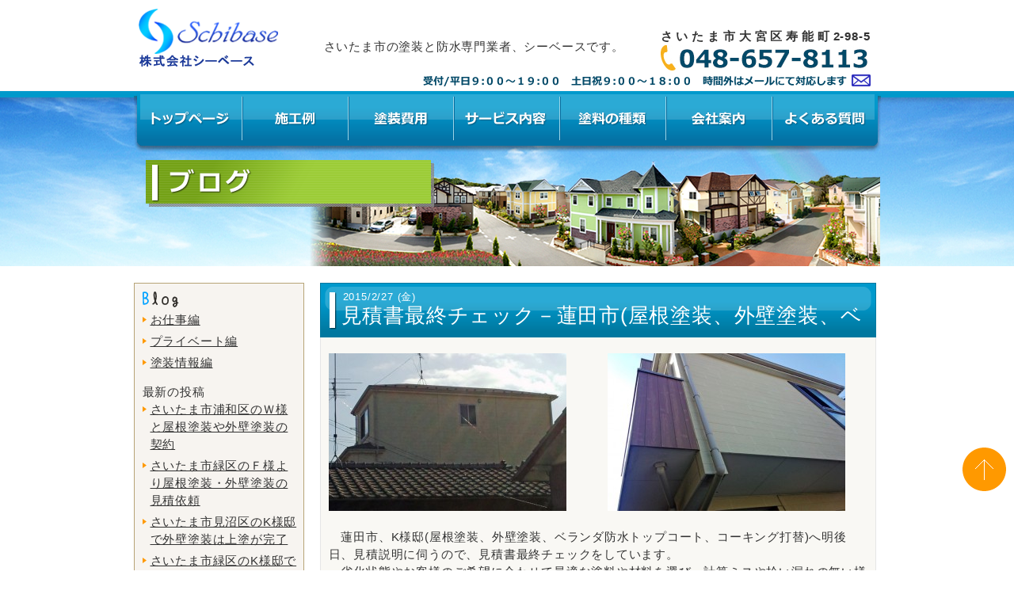

--- FILE ---
content_type: text/html; charset=UTF-8
request_url: https://schibase.com/blog/2477/
body_size: 33768
content:
<!DOCTYPE html>
<!--[if IE 7 ]><html class="ie ie7" lang="ja"><![endif]-->
<!--[if IE 8 ]><html class="ie ie8" lang="ja"><![endif]-->
<!--[if gte IE 9 ]><html class="ie" lang="ja"><![endif]-->
<!--[if !(IE)]><!--><html lang="ja"><!--<![endif]-->
<head>
<meta charset="UTF-8">
  <meta name="description" content="" />
 
  <meta name="keywords" content="さいたま市,外壁塗装,塗装,塗装業者,上尾市" />
<meta name="viewport" content="width=935">
<meta name="format-detection" content="telephone=no, email=no">
<link rel="apple-touch-icon" href="https://schibase.com/prg/wp-content/themes/schibase/images/touch-icon.png">
<link rel="shortcut icon" href="https://schibase.com/prg/wp-content/themes/schibase/images/favicon.ico" type="image/vnd.microsoft.icon">
<link rel="stylesheet" href="https://schibase.com/prg/wp-content/themes/schibase/style.css?ver=1.2.0" media="all">
<script src="https://schibase.com/prg/wp-content/themes/schibase/js/jquery.min.js"></script>
<script type="text/javascript" src="https://schibase.com/prg/wp-content/themes/schibase/js/jquery-1.9.1.min.js"></script>
<script type="text/javascript">
   $(function(){
      $("#menu li").hover(function(){
         $("ul",this).show();
      },
      function(){
         $("ul",this).hide();
      });
   });
</script>

<script type="text/javascript">
$(function(){
	$('a[href^=#]').click(function(){
		var speed = 800;
		var href= $(this).attr("href");
		var target = $(href == "#" || href == "" ? 'html' : href);
		var position = target.offset().top;
		$("html, body").animate({scrollTop:position}, speed, "swing");
		return false;
	});
});
</script>
<script>
  (function(i,s,o,g,r,a,m){i['GoogleAnalyticsObject']=r;i[r]=i[r]||function(){
  (i[r].q=i[r].q||[]).push(arguments)},i[r].l=1*new Date();a=s.createElement(o),
  m=s.getElementsByTagName(o)[0];a.async=1;a.src=g;m.parentNode.insertBefore(a,m)
  })(window,document,'script','//www.google-analytics.com/analytics.js','ga');

  ga('create', 'UA-57561344-1', 'auto');
  ga('require', 'displayfeatures');
  ga('send', 'pageview');

</script>
<title>見積書最終チェック－蓮田市(屋根塗装、外壁塗装、ベランダ防水トップコート、コーキング打替) &#8211; さいたま市の塗装専門業者による、外壁塗装や屋根塗装</title>
<meta name='robots' content='max-image-preview:large' />
<link rel="alternate" type="application/rss+xml" title="さいたま市の塗装専門業者による、外壁塗装や屋根塗装 &raquo; 見積書最終チェック－蓮田市(屋根塗装、外壁塗装、ベランダ防水トップコート、コーキング打替) のコメントのフィード" href="https://schibase.com/blog/2477/feed/" />
<script type="text/javascript">
window._wpemojiSettings = {"baseUrl":"https:\/\/s.w.org\/images\/core\/emoji\/14.0.0\/72x72\/","ext":".png","svgUrl":"https:\/\/s.w.org\/images\/core\/emoji\/14.0.0\/svg\/","svgExt":".svg","source":{"concatemoji":"https:\/\/schibase.com\/prg\/wp-includes\/js\/wp-emoji-release.min.js?ver=6.3.7"}};
/*! This file is auto-generated */
!function(i,n){var o,s,e;function c(e){try{var t={supportTests:e,timestamp:(new Date).valueOf()};sessionStorage.setItem(o,JSON.stringify(t))}catch(e){}}function p(e,t,n){e.clearRect(0,0,e.canvas.width,e.canvas.height),e.fillText(t,0,0);var t=new Uint32Array(e.getImageData(0,0,e.canvas.width,e.canvas.height).data),r=(e.clearRect(0,0,e.canvas.width,e.canvas.height),e.fillText(n,0,0),new Uint32Array(e.getImageData(0,0,e.canvas.width,e.canvas.height).data));return t.every(function(e,t){return e===r[t]})}function u(e,t,n){switch(t){case"flag":return n(e,"\ud83c\udff3\ufe0f\u200d\u26a7\ufe0f","\ud83c\udff3\ufe0f\u200b\u26a7\ufe0f")?!1:!n(e,"\ud83c\uddfa\ud83c\uddf3","\ud83c\uddfa\u200b\ud83c\uddf3")&&!n(e,"\ud83c\udff4\udb40\udc67\udb40\udc62\udb40\udc65\udb40\udc6e\udb40\udc67\udb40\udc7f","\ud83c\udff4\u200b\udb40\udc67\u200b\udb40\udc62\u200b\udb40\udc65\u200b\udb40\udc6e\u200b\udb40\udc67\u200b\udb40\udc7f");case"emoji":return!n(e,"\ud83e\udef1\ud83c\udffb\u200d\ud83e\udef2\ud83c\udfff","\ud83e\udef1\ud83c\udffb\u200b\ud83e\udef2\ud83c\udfff")}return!1}function f(e,t,n){var r="undefined"!=typeof WorkerGlobalScope&&self instanceof WorkerGlobalScope?new OffscreenCanvas(300,150):i.createElement("canvas"),a=r.getContext("2d",{willReadFrequently:!0}),o=(a.textBaseline="top",a.font="600 32px Arial",{});return e.forEach(function(e){o[e]=t(a,e,n)}),o}function t(e){var t=i.createElement("script");t.src=e,t.defer=!0,i.head.appendChild(t)}"undefined"!=typeof Promise&&(o="wpEmojiSettingsSupports",s=["flag","emoji"],n.supports={everything:!0,everythingExceptFlag:!0},e=new Promise(function(e){i.addEventListener("DOMContentLoaded",e,{once:!0})}),new Promise(function(t){var n=function(){try{var e=JSON.parse(sessionStorage.getItem(o));if("object"==typeof e&&"number"==typeof e.timestamp&&(new Date).valueOf()<e.timestamp+604800&&"object"==typeof e.supportTests)return e.supportTests}catch(e){}return null}();if(!n){if("undefined"!=typeof Worker&&"undefined"!=typeof OffscreenCanvas&&"undefined"!=typeof URL&&URL.createObjectURL&&"undefined"!=typeof Blob)try{var e="postMessage("+f.toString()+"("+[JSON.stringify(s),u.toString(),p.toString()].join(",")+"));",r=new Blob([e],{type:"text/javascript"}),a=new Worker(URL.createObjectURL(r),{name:"wpTestEmojiSupports"});return void(a.onmessage=function(e){c(n=e.data),a.terminate(),t(n)})}catch(e){}c(n=f(s,u,p))}t(n)}).then(function(e){for(var t in e)n.supports[t]=e[t],n.supports.everything=n.supports.everything&&n.supports[t],"flag"!==t&&(n.supports.everythingExceptFlag=n.supports.everythingExceptFlag&&n.supports[t]);n.supports.everythingExceptFlag=n.supports.everythingExceptFlag&&!n.supports.flag,n.DOMReady=!1,n.readyCallback=function(){n.DOMReady=!0}}).then(function(){return e}).then(function(){var e;n.supports.everything||(n.readyCallback(),(e=n.source||{}).concatemoji?t(e.concatemoji):e.wpemoji&&e.twemoji&&(t(e.twemoji),t(e.wpemoji)))}))}((window,document),window._wpemojiSettings);
</script>
<style type="text/css">
img.wp-smiley,
img.emoji {
	display: inline !important;
	border: none !important;
	box-shadow: none !important;
	height: 1em !important;
	width: 1em !important;
	margin: 0 0.07em !important;
	vertical-align: -0.1em !important;
	background: none !important;
	padding: 0 !important;
}
</style>
	<link rel='stylesheet' id='wp-block-library-css' href='https://schibase.com/prg/wp-includes/css/dist/block-library/style.min.css?ver=6.3.7' type='text/css' media='all' />
<style id='classic-theme-styles-inline-css' type='text/css'>
/*! This file is auto-generated */
.wp-block-button__link{color:#fff;background-color:#32373c;border-radius:9999px;box-shadow:none;text-decoration:none;padding:calc(.667em + 2px) calc(1.333em + 2px);font-size:1.125em}.wp-block-file__button{background:#32373c;color:#fff;text-decoration:none}
</style>
<style id='global-styles-inline-css' type='text/css'>
body{--wp--preset--color--black: #000000;--wp--preset--color--cyan-bluish-gray: #abb8c3;--wp--preset--color--white: #ffffff;--wp--preset--color--pale-pink: #f78da7;--wp--preset--color--vivid-red: #cf2e2e;--wp--preset--color--luminous-vivid-orange: #ff6900;--wp--preset--color--luminous-vivid-amber: #fcb900;--wp--preset--color--light-green-cyan: #7bdcb5;--wp--preset--color--vivid-green-cyan: #00d084;--wp--preset--color--pale-cyan-blue: #8ed1fc;--wp--preset--color--vivid-cyan-blue: #0693e3;--wp--preset--color--vivid-purple: #9b51e0;--wp--preset--gradient--vivid-cyan-blue-to-vivid-purple: linear-gradient(135deg,rgba(6,147,227,1) 0%,rgb(155,81,224) 100%);--wp--preset--gradient--light-green-cyan-to-vivid-green-cyan: linear-gradient(135deg,rgb(122,220,180) 0%,rgb(0,208,130) 100%);--wp--preset--gradient--luminous-vivid-amber-to-luminous-vivid-orange: linear-gradient(135deg,rgba(252,185,0,1) 0%,rgba(255,105,0,1) 100%);--wp--preset--gradient--luminous-vivid-orange-to-vivid-red: linear-gradient(135deg,rgba(255,105,0,1) 0%,rgb(207,46,46) 100%);--wp--preset--gradient--very-light-gray-to-cyan-bluish-gray: linear-gradient(135deg,rgb(238,238,238) 0%,rgb(169,184,195) 100%);--wp--preset--gradient--cool-to-warm-spectrum: linear-gradient(135deg,rgb(74,234,220) 0%,rgb(151,120,209) 20%,rgb(207,42,186) 40%,rgb(238,44,130) 60%,rgb(251,105,98) 80%,rgb(254,248,76) 100%);--wp--preset--gradient--blush-light-purple: linear-gradient(135deg,rgb(255,206,236) 0%,rgb(152,150,240) 100%);--wp--preset--gradient--blush-bordeaux: linear-gradient(135deg,rgb(254,205,165) 0%,rgb(254,45,45) 50%,rgb(107,0,62) 100%);--wp--preset--gradient--luminous-dusk: linear-gradient(135deg,rgb(255,203,112) 0%,rgb(199,81,192) 50%,rgb(65,88,208) 100%);--wp--preset--gradient--pale-ocean: linear-gradient(135deg,rgb(255,245,203) 0%,rgb(182,227,212) 50%,rgb(51,167,181) 100%);--wp--preset--gradient--electric-grass: linear-gradient(135deg,rgb(202,248,128) 0%,rgb(113,206,126) 100%);--wp--preset--gradient--midnight: linear-gradient(135deg,rgb(2,3,129) 0%,rgb(40,116,252) 100%);--wp--preset--font-size--small: 13px;--wp--preset--font-size--medium: 20px;--wp--preset--font-size--large: 36px;--wp--preset--font-size--x-large: 42px;--wp--preset--spacing--20: 0.44rem;--wp--preset--spacing--30: 0.67rem;--wp--preset--spacing--40: 1rem;--wp--preset--spacing--50: 1.5rem;--wp--preset--spacing--60: 2.25rem;--wp--preset--spacing--70: 3.38rem;--wp--preset--spacing--80: 5.06rem;--wp--preset--shadow--natural: 6px 6px 9px rgba(0, 0, 0, 0.2);--wp--preset--shadow--deep: 12px 12px 50px rgba(0, 0, 0, 0.4);--wp--preset--shadow--sharp: 6px 6px 0px rgba(0, 0, 0, 0.2);--wp--preset--shadow--outlined: 6px 6px 0px -3px rgba(255, 255, 255, 1), 6px 6px rgba(0, 0, 0, 1);--wp--preset--shadow--crisp: 6px 6px 0px rgba(0, 0, 0, 1);}:where(.is-layout-flex){gap: 0.5em;}:where(.is-layout-grid){gap: 0.5em;}body .is-layout-flow > .alignleft{float: left;margin-inline-start: 0;margin-inline-end: 2em;}body .is-layout-flow > .alignright{float: right;margin-inline-start: 2em;margin-inline-end: 0;}body .is-layout-flow > .aligncenter{margin-left: auto !important;margin-right: auto !important;}body .is-layout-constrained > .alignleft{float: left;margin-inline-start: 0;margin-inline-end: 2em;}body .is-layout-constrained > .alignright{float: right;margin-inline-start: 2em;margin-inline-end: 0;}body .is-layout-constrained > .aligncenter{margin-left: auto !important;margin-right: auto !important;}body .is-layout-constrained > :where(:not(.alignleft):not(.alignright):not(.alignfull)){max-width: var(--wp--style--global--content-size);margin-left: auto !important;margin-right: auto !important;}body .is-layout-constrained > .alignwide{max-width: var(--wp--style--global--wide-size);}body .is-layout-flex{display: flex;}body .is-layout-flex{flex-wrap: wrap;align-items: center;}body .is-layout-flex > *{margin: 0;}body .is-layout-grid{display: grid;}body .is-layout-grid > *{margin: 0;}:where(.wp-block-columns.is-layout-flex){gap: 2em;}:where(.wp-block-columns.is-layout-grid){gap: 2em;}:where(.wp-block-post-template.is-layout-flex){gap: 1.25em;}:where(.wp-block-post-template.is-layout-grid){gap: 1.25em;}.has-black-color{color: var(--wp--preset--color--black) !important;}.has-cyan-bluish-gray-color{color: var(--wp--preset--color--cyan-bluish-gray) !important;}.has-white-color{color: var(--wp--preset--color--white) !important;}.has-pale-pink-color{color: var(--wp--preset--color--pale-pink) !important;}.has-vivid-red-color{color: var(--wp--preset--color--vivid-red) !important;}.has-luminous-vivid-orange-color{color: var(--wp--preset--color--luminous-vivid-orange) !important;}.has-luminous-vivid-amber-color{color: var(--wp--preset--color--luminous-vivid-amber) !important;}.has-light-green-cyan-color{color: var(--wp--preset--color--light-green-cyan) !important;}.has-vivid-green-cyan-color{color: var(--wp--preset--color--vivid-green-cyan) !important;}.has-pale-cyan-blue-color{color: var(--wp--preset--color--pale-cyan-blue) !important;}.has-vivid-cyan-blue-color{color: var(--wp--preset--color--vivid-cyan-blue) !important;}.has-vivid-purple-color{color: var(--wp--preset--color--vivid-purple) !important;}.has-black-background-color{background-color: var(--wp--preset--color--black) !important;}.has-cyan-bluish-gray-background-color{background-color: var(--wp--preset--color--cyan-bluish-gray) !important;}.has-white-background-color{background-color: var(--wp--preset--color--white) !important;}.has-pale-pink-background-color{background-color: var(--wp--preset--color--pale-pink) !important;}.has-vivid-red-background-color{background-color: var(--wp--preset--color--vivid-red) !important;}.has-luminous-vivid-orange-background-color{background-color: var(--wp--preset--color--luminous-vivid-orange) !important;}.has-luminous-vivid-amber-background-color{background-color: var(--wp--preset--color--luminous-vivid-amber) !important;}.has-light-green-cyan-background-color{background-color: var(--wp--preset--color--light-green-cyan) !important;}.has-vivid-green-cyan-background-color{background-color: var(--wp--preset--color--vivid-green-cyan) !important;}.has-pale-cyan-blue-background-color{background-color: var(--wp--preset--color--pale-cyan-blue) !important;}.has-vivid-cyan-blue-background-color{background-color: var(--wp--preset--color--vivid-cyan-blue) !important;}.has-vivid-purple-background-color{background-color: var(--wp--preset--color--vivid-purple) !important;}.has-black-border-color{border-color: var(--wp--preset--color--black) !important;}.has-cyan-bluish-gray-border-color{border-color: var(--wp--preset--color--cyan-bluish-gray) !important;}.has-white-border-color{border-color: var(--wp--preset--color--white) !important;}.has-pale-pink-border-color{border-color: var(--wp--preset--color--pale-pink) !important;}.has-vivid-red-border-color{border-color: var(--wp--preset--color--vivid-red) !important;}.has-luminous-vivid-orange-border-color{border-color: var(--wp--preset--color--luminous-vivid-orange) !important;}.has-luminous-vivid-amber-border-color{border-color: var(--wp--preset--color--luminous-vivid-amber) !important;}.has-light-green-cyan-border-color{border-color: var(--wp--preset--color--light-green-cyan) !important;}.has-vivid-green-cyan-border-color{border-color: var(--wp--preset--color--vivid-green-cyan) !important;}.has-pale-cyan-blue-border-color{border-color: var(--wp--preset--color--pale-cyan-blue) !important;}.has-vivid-cyan-blue-border-color{border-color: var(--wp--preset--color--vivid-cyan-blue) !important;}.has-vivid-purple-border-color{border-color: var(--wp--preset--color--vivid-purple) !important;}.has-vivid-cyan-blue-to-vivid-purple-gradient-background{background: var(--wp--preset--gradient--vivid-cyan-blue-to-vivid-purple) !important;}.has-light-green-cyan-to-vivid-green-cyan-gradient-background{background: var(--wp--preset--gradient--light-green-cyan-to-vivid-green-cyan) !important;}.has-luminous-vivid-amber-to-luminous-vivid-orange-gradient-background{background: var(--wp--preset--gradient--luminous-vivid-amber-to-luminous-vivid-orange) !important;}.has-luminous-vivid-orange-to-vivid-red-gradient-background{background: var(--wp--preset--gradient--luminous-vivid-orange-to-vivid-red) !important;}.has-very-light-gray-to-cyan-bluish-gray-gradient-background{background: var(--wp--preset--gradient--very-light-gray-to-cyan-bluish-gray) !important;}.has-cool-to-warm-spectrum-gradient-background{background: var(--wp--preset--gradient--cool-to-warm-spectrum) !important;}.has-blush-light-purple-gradient-background{background: var(--wp--preset--gradient--blush-light-purple) !important;}.has-blush-bordeaux-gradient-background{background: var(--wp--preset--gradient--blush-bordeaux) !important;}.has-luminous-dusk-gradient-background{background: var(--wp--preset--gradient--luminous-dusk) !important;}.has-pale-ocean-gradient-background{background: var(--wp--preset--gradient--pale-ocean) !important;}.has-electric-grass-gradient-background{background: var(--wp--preset--gradient--electric-grass) !important;}.has-midnight-gradient-background{background: var(--wp--preset--gradient--midnight) !important;}.has-small-font-size{font-size: var(--wp--preset--font-size--small) !important;}.has-medium-font-size{font-size: var(--wp--preset--font-size--medium) !important;}.has-large-font-size{font-size: var(--wp--preset--font-size--large) !important;}.has-x-large-font-size{font-size: var(--wp--preset--font-size--x-large) !important;}
.wp-block-navigation a:where(:not(.wp-element-button)){color: inherit;}
:where(.wp-block-post-template.is-layout-flex){gap: 1.25em;}:where(.wp-block-post-template.is-layout-grid){gap: 1.25em;}
:where(.wp-block-columns.is-layout-flex){gap: 2em;}:where(.wp-block-columns.is-layout-grid){gap: 2em;}
.wp-block-pullquote{font-size: 1.5em;line-height: 1.6;}
</style>
<link rel='stylesheet' id='contact-form-7-css' href='https://schibase.com/prg/wp-content/plugins/contact-form-7/includes/css/styles.css?ver=5.4.2' type='text/css' media='all' />
<link rel='stylesheet' id='wp-pagenavi-css' href='https://schibase.com/prg/wp-content/plugins/wp-pagenavi/pagenavi-css.css?ver=2.70' type='text/css' media='all' />
<link rel='stylesheet' id='jquery.lightbox.min.css-css' href='https://schibase.com/prg/wp-content/plugins/wp-jquery-lightbox/styles/lightbox.min.css?ver=1.4.8.2' type='text/css' media='all' />
<script type='text/javascript' src='https://schibase.com/prg/wp-includes/js/jquery/jquery.min.js?ver=3.7.0' id='jquery-core-js'></script>
<script type='text/javascript' src='https://schibase.com/prg/wp-includes/js/jquery/jquery-migrate.min.js?ver=3.4.1' id='jquery-migrate-js'></script>
<link rel="https://api.w.org/" href="https://schibase.com/wp-json/" /><link rel="alternate" type="application/json" href="https://schibase.com/wp-json/wp/v2/posts/2477" /><link rel="EditURI" type="application/rsd+xml" title="RSD" href="https://schibase.com/prg/xmlrpc.php?rsd" />
<meta name="generator" content="WordPress 6.3.7" />
<link rel="canonical" href="https://schibase.com/blog/2477/" />
<link rel='shortlink' href='https://schibase.com/?p=2477' />
<link rel="alternate" type="application/json+oembed" href="https://schibase.com/wp-json/oembed/1.0/embed?url=https%3A%2F%2Fschibase.com%2Fblog%2F2477%2F" />
<link rel="alternate" type="text/xml+oembed" href="https://schibase.com/wp-json/oembed/1.0/embed?url=https%3A%2F%2Fschibase.com%2Fblog%2F2477%2F&#038;format=xml" />

</head>
<body>

<a id="top" name="top"></a>
<!--▼ヘッダー ここから▼-->
<div id="header" class="clearfix">
	<div class="box">
		<div class="header-left">
			<a href="https://schibase.com/"><img class="logo" src="https://schibase.com/prg/wp-content/themes/schibase/images/logo.png?ver=1.1.1" alt="お客様の大切な資産を塗装で守るシーベース" /></a>
		</div>
		<div class="header-right">
			<div class="header-right-l">
				<h1>さいたま市の塗装と防水専門業者、シーベースです。</h1>
			</div>
			<div class="header-right-r">
				<address style="display:block; font-style: normal; font-weight: bold; text-align:justify; text-align-last:justify;">さいたま市大宮区寿能町2-98-5</address>
				<img class="header-tel" src="https://schibase.com/prg/wp-content/themes/schibase/images/header-tel.jpg?ver=1.0.0" alt="TEL:048-657-8113" />
			</div>
			<br class="last" />
			<a href="mailto:tana-1025@coral.plala.or.jp">
                          <img class="header-info" src="https://schibase.com/prg/wp-content/themes/schibase/images/header-bussiness-hour.gif" alt="" />
                        </a>
			<br class="last" />
		</div>
		<br class="last" />
	</div>
		<div class="header-area">
		<div class="box">
			<ul id="menu">
				<li class="navi1"><a href="https://schibase.com/"><img src="https://schibase.com/prg/wp-content/themes/schibase/images/navi1.png" alt="トップページ" /></a></li>
				<li class="navi2"><a href="https://schibase.com/result/"><img src="https://schibase.com/prg/wp-content/themes/schibase/images/navi2.png" alt="施工例" /></a></li>
				<li class="navi3"><a href="https://schibase.com/cost/"><img src="https://schibase.com/prg/wp-content/themes/schibase/images/navi3.png" alt="塗装費用" /></a></li>
				<li class="navi4"><a href="https://schibase.com/service/"><img src="https://schibase.com/prg/wp-content/themes/schibase/images/navi4.png" alt="サービス内容" /></a></li>
				<li class="navi5"><a href="https://schibase.com/kind/"><img src="https://schibase.com/prg/wp-content/themes/schibase/images/navi5.png" alt="塗料の種類" /></a></li>
				<li class="navi6"><a href="https://schibase.com/outline/"><img src="https://schibase.com/prg/wp-content/themes/schibase/images/navi6.png" alt="会社案内" /></a>
					<br class="last" />
					<ul class="sub">
						<li class="navi06_1"><a href="https://schibase.com/outline/"><img src="https://schibase.com/prg/wp-content/themes/schibase/images/navi6_1.png" width="216" height="51" alt="" /></a></li>
						<li class="navi06_2"><a href="https://schibase.com/greeting/"><img src="https://schibase.com/prg/wp-content/themes/schibase/images/navi6_2.png" width="216" height="50" alt="" /></a></li>
						<li class="navi06_3"><a href="https://schibase.com/craftsman/"><img src="https://schibase.com/prg/wp-content/themes/schibase/images/navi6_3.png" width="216" height="50" alt="" /></a></li>
					</ul>
				</li>
				<li class="navi7"><a href="https://schibase.com/question/"><img src="https://schibase.com/prg/wp-content/themes/schibase/images/navi7.png" alt="よくある質問" /></a>
					<br class="last" />
					<ul class="sub">
						<li class="navi07_1"><a href="https://schibase.com/question2/"><img src="https://schibase.com/prg/wp-content/themes/schibase/images/navi7_1.png" width="216" height="51" alt="" /></a></li>
						<li class="navi07_2"><a href="https://schibase.com/question/"><img src="https://schibase.com/prg/wp-content/themes/schibase/images/navi7_2.png" width="216" height="51" alt="" /></a></li>
					</ul>
				</li>
			</ul>


			<img class="label" src="https://schibase.com/img/blog/header.png" alt="シーベースブログ" /></a>
		</div><!-- .box -->
	</div><!-- .header-area -->
</div><!-- #header -->

<div class="box blog">
	<!--▼ サイドバー ここから ▼-->
	    <div id="contents-left">
            <div class="side-box">
		<img class="side-blog-midashi" src="https://schibase.com/prg/wp-content/themes/schibase/images/blog-midashi.png" alt="blog" />
		<ul class="blog-cat">
			<li><a href="https://schibase.com/blog/work/">お仕事編</a></li>
			<li><a href="https://schibase.com/blog/private/">プライベート編</a></li>
			<li><a href="https://schibase.com/blog/paint-info/">塗装情報編</a></li>
		</ul>
		<p class="post-midashi">最新の投稿</p>
		<ul class="blog-cat">
				<li><a href="https://schibase.com/blog/40664/">さいたま市浦和区のＷ様と屋根塗装や外壁塗装の契約</a></li>
				<li><a href="https://schibase.com/blog/40680/">さいたま市緑区のＦ様より屋根塗装・外壁塗装の見積依頼</a></li>
				<li><a href="https://schibase.com/blog/40646/">さいたま市見沼区のK様邸で外壁塗装は上塗が完了</a></li>
				<li><a href="https://schibase.com/blog/40674/">さいたま市緑区のK様邸で外壁塗装は中塗りが完了</a></li>
				<li><a href="https://schibase.com/blog/40650/">今シーズン初滑り</a></li>
			</ul>
		<br />
	</div>
            <div class="contact-box">
            <a class="opacity btn" href="https://schibase.com/contact/"><img class="side-btn-contact" src="https://schibase.com/prg/wp-content/themes/schibase/images/side-btn-contact.jpg?ver=1.0.0" alt="お問い合わせ" /></a>
        </div>

        <a class="opacity" href="https://schibase.com/distinguish/"><img class="side-banner" src="https://schibase.com/prg/wp-content/themes/schibase/images/side-box-distinguish.jpg" alt="良い業者の見分け方" /></a>

        <a class="opacity" href="https://schibase.com/completion/"><img class="side-banner" src="https://schibase.com/prg/wp-content/themes/schibase/images/side-box-flow.jpg" alt="お問い合わせから完工まで" /></a>
        <a class="opacity" href="https://schibase.com/success/"><img class="side-banner" src="https://schibase.com/prg/wp-content/themes/schibase/images/banner-success.jpg" alt="成功する外壁塗装" /></a>

        <img class="side-title" src="https://schibase.com/prg/wp-content/themes/schibase/images/side-title-company.gif" alt="会社案内" />
        <div class="side-box">
            <ul class="side-navi">
                <li class="first"><a href="https://schibase.com/outline/">会社概要</a></li>
                <li><a href="https://schibase.com/greeting/">代表あいさつ</a></li>
                <li><a href="https://schibase.com/craftsman/">職人さんたち</a></li>
            </ul>
        </div>

        <a class="opacity" href="https://schibase.com/voice/"><img class="side-banner" src="https://schibase.com/prg/wp-content/themes/schibase/images/banner-voice.jpg" alt="お客様の声" /></a>
        <a class="opacity" href="https://schibase.com/glossary/"><img class="side-banner" src="https://schibase.com/prg/wp-content/themes/schibase/images/banner-glossary.jpg" alt="よくわかる用語集" /></a>
        <a class="opacity" href="https://schibase.com/building/"><img class="side-banner" src="https://schibase.com/prg/wp-content/themes/schibase/images/banner-meisyou.jpg" alt="建築に役立つ建物名称" /></a>
        <a class="opacity" href="https://schibase.com/insurance/"><img class="side-banner" src="https://schibase.com/prg/wp-content/themes/schibase/images/banner-insurance.jpg" alt="火災保険適用" /></a>
        <a class="opacity" href="https://schibase.com/grant/"><img class="side-banner" src="https://schibase.com/prg/wp-content/themes/schibase/images/banner-grant.jpg" alt="助成金について" /></a>

        <div class="side-box">
            <img class="side-title-video" src="https://schibase.com/prg/wp-content/themes/schibase/images/side-title-video.gif" alt="ビデオで見る塗装工事" />
            <ul class="video">
                <li class="first">
                    <a class="opacity" href="https://schibase.com/movie/"><img class="yt" src="https://schibase.com/prg/wp-content/themes/schibase/images/side-yt-video.jpg" alt="" /></a>
                    <a class="opacity" href="https://schibase.com/movie/"><img class="btn-yt" src="https://schibase.com/prg/wp-content/themes/schibase/images/side-btn-video.jpg" alt="塗装工事をビデオで見る" /></a>
                </li>
            </ul>
        </div>

	<a class="opacity" href="https://schibase.com/security/"><img class="side-banner" src="https://schibase.com/prg/wp-content/themes/schibase/images/side-box-security.jpg" alt="あんしん保証" /></a>

        <a class="opacity" href="https://schibase.com/blog/"><img class="side-banner" src="https://schibase.com/prg/wp-content/themes/schibase/images/banner-blog.jpg" alt="シーベースブログ" /></a>
        <a class="opacity" href="https://schibase.com/recruit/"><img class="side-banner" src="https://schibase.com/prg/wp-content/themes/schibase/images/banner-recruit.jpg" alt="協力業者募集" /></a>
                    
    </div>	<!--▲ サイドバー ここまで▲-->

	<!--▼ メインコンテンツ ここから ▼-->
	<div id="contents-right">
	
				<div class="title">
			<div class="sub-title">2015/2/27&nbsp;(金)</div>
			<div class="main-title">見積書最終チェック－蓮田市(屋根塗装、外壁塗装、ベ</div>
		</div>
		<div class="cont-box bg-gray">
			<div class="blog-cont"><p><a href="https://schibase.com/prg/wp-content/uploads/2015/03/2015.2.27k-2.jpg" rel="lightbox[2477]"><img decoding="async" fetchpriority="high" class="alignnone size-medium wp-image-2478" src="https://schibase.com/prg/wp-content/uploads/2015/03/2015.2.27k-2-300x199.jpg" alt="蓮田市(屋根塗装、外壁塗装、ベランダ防水トップコート、コーキング打替)" width="300" height="199" srcset="https://schibase.com/prg/wp-content/uploads/2015/03/2015.2.27k-2-300x199.jpg 300w, https://schibase.com/prg/wp-content/uploads/2015/03/2015.2.27k-2-615x408.jpg 615w, https://schibase.com/prg/wp-content/uploads/2015/03/2015.2.27k-2.jpg 787w" sizes="(max-width: 300px) 100vw, 300px" /></a>　　　 <a href="https://schibase.com/prg/wp-content/uploads/2015/03/2015.2.27k-1.jpg" rel="lightbox[2477]"><img decoding="async" class="alignnone size-medium wp-image-2479" src="https://schibase.com/prg/wp-content/uploads/2015/03/2015.2.27k-1-300x199.jpg" alt="2015.2.27k-1" width="300" height="199" srcset="https://schibase.com/prg/wp-content/uploads/2015/03/2015.2.27k-1-300x199.jpg 300w, https://schibase.com/prg/wp-content/uploads/2015/03/2015.2.27k-1-615x408.jpg 615w, https://schibase.com/prg/wp-content/uploads/2015/03/2015.2.27k-1.jpg 787w" sizes="(max-width: 300px) 100vw, 300px" /></a></p>
<p>&nbsp;</p>
<p>　蓮田市、K様邸(屋根塗装、外壁塗装、ベランダ防水トップコート、コーキング打替)へ明後日、見積説明に伺うので、見積書最終チェックをしています。</p>
<p>　劣化状態やお客様のご希望に合わせて最適な塗料や材料を選び、計算ミスや拾い漏れの無い様に注意しながらやっています。</p>
<br class="last" /></div>
			
		
			<div class="page-navi mb0 clearfix">
								<span class="navi-left">&laquo;<a href="https://schibase.com/blog/2454/" rel="prev">前の記事へ</a></span>
								<span class="navi-center"><a href="https://schibase.com/blog/work/">記事一覧へ</a></span>
								<span class="navi-right"><a href="https://schibase.com/blog/2481/" rel="next">次の記事へ</a>&raquo;</span>
								<br class="last" />
			</div>
		</div>
	</div>
	<!-- ▲ メインコンテンツ ここまで▲-->

<br class="last" />
</div>
<a class="opacity" href="#top"><img class="btn-top" src="https://schibase.com/prg/wp-content/themes/schibase/images/btn-top.png" alt="" /></a>
<!--▼フッター ここから▼-->
<div id="footer" class="clearfix">
    <div class="box">
        <div class="footer-logo">
            <a href="https://schibase.com/"><img class="logo" src="https://schibase.com/prg/wp-content/themes/schibase/images/logo.png?ver=1.1.1" alt="お客様の大切な資産を塗装で守るシーベース" /></a>
        </div>
        <div class="footer-navi">
            <ul class="footer-navi">
                <li><a href="https://schibase.com/">トップページ</a></li>
                <li><a href="https://schibase.com/sitemap/">サイトマップ</a></li>
                <li><a href="https://schibase.com/policy/">プライバシーポリシー</a></li>
                <br class="last" />
            </ul>
        </div>
        <br class="last" />

        <div class="company-info">
            〒330ー0805 さいたま市大宮区寿能町2-98-5<br>
            建設業許可番号 / 埼玉県知事 許可 ( 般-1 ) 第 72588 号
        </div>
        <div class="footer-tel">
            <img class="footer-tel" src="https://schibase.com/prg/wp-content/themes/schibase/images/footer-tel.jpg?ver=1.0.0" alt="TEL:048-657-8113" />
        </div>
        <div class="footer-contact">
            <a class="opacity" href="https://schibase.com/contact/"><img class="footer-btn" src="https://schibase.com/prg/wp-content/themes/schibase/images/footer-btn-contact.jpg" alt="お問い合わせ" /></a>
        </div>
        <br class="last" />
        <div class="footer-city">
            <p>主な施工対象地域</p>
            <p>さいたま市、上尾市、桶川市、伊奈町、蓮田市、川口市、蕨市、戸田市、埼玉県、埼玉県近県</p>
        </div>
    </div>
</div>

<div class="copyright">Copyright 2014 Schibase All Rights Reserved.</div>

<script type='text/javascript' src='https://schibase.com/prg/wp-includes/js/dist/vendor/wp-polyfill-inert.min.js?ver=3.1.2' id='wp-polyfill-inert-js'></script>
<script type='text/javascript' src='https://schibase.com/prg/wp-includes/js/dist/vendor/regenerator-runtime.min.js?ver=0.13.11' id='regenerator-runtime-js'></script>
<script type='text/javascript' src='https://schibase.com/prg/wp-includes/js/dist/vendor/wp-polyfill.min.js?ver=3.15.0' id='wp-polyfill-js'></script>
<script type='text/javascript' id='contact-form-7-js-extra'>
/* <![CDATA[ */
var wpcf7 = {"api":{"root":"https:\/\/schibase.com\/wp-json\/","namespace":"contact-form-7\/v1"}};
/* ]]> */
</script>
<script type='text/javascript' src='https://schibase.com/prg/wp-content/plugins/contact-form-7/includes/js/index.js?ver=5.4.2' id='contact-form-7-js'></script>
<script type='text/javascript' src='https://schibase.com/prg/wp-content/plugins/wp-jquery-lightbox/jquery.touchwipe.min.js?ver=1.4.8.2' id='wp-jquery-lightbox-swipe-js'></script>
<script type='text/javascript' id='wp-jquery-lightbox-js-extra'>
/* <![CDATA[ */
var JQLBSettings = {"showTitle":"1","showCaption":"1","showNumbers":"1","fitToScreen":"1","resizeSpeed":"400","showDownload":"0","navbarOnTop":"0","marginSize":"100","slideshowSpeed":"4000","prevLinkTitle":"\u524d\u306e\u753b\u50cf","nextLinkTitle":"\u6b21\u306e\u753b\u50cf","closeTitle":"\u30ae\u30e3\u30e9\u30ea\u30fc\u3092\u9589\u3058\u308b","image":"\u753b\u50cf ","of":"\u306e","download":"\u30c0\u30a6\u30f3\u30ed\u30fc\u30c9","pause":"(\u30b9\u30e9\u30a4\u30c9\u30b7\u30e7\u30fc\u3092\u505c\u6b62\u3059\u308b)","play":"(\u30b9\u30e9\u30a4\u30c9\u30b7\u30e7\u30fc\u3092\u518d\u751f\u3059\u308b)"};
/* ]]> */
</script>
<script type='text/javascript' src='https://schibase.com/prg/wp-content/plugins/wp-jquery-lightbox/jquery.lightbox.min.js?ver=1.4.8.2' id='wp-jquery-lightbox-js'></script>
</body>
</html>

--- FILE ---
content_type: text/css
request_url: https://schibase.com/prg/wp-content/themes/schibase/style.css?ver=1.2.0
body_size: 51283
content:
@charset "utf-8";
/*
Theme Name: 株式会社シーベース
Theme URI:
Description: 塗装ならシーベースにお任せ下さい！お客様の大切な資産をお待たせいたします。
Version: 1.0
Author: 株式会社シーベース
Author URI:
Tags: simple

*/

/* 汎用定義
-------------------------------------------- */

.fleft {
  float: left;
}
.fright {
  float: right;
}
.clear {
  clear: both;
}

.tleft {
  text-align: left;
}
.tcenter {
  text-align: center;
}
.tright {
  text-align: right;
}

.clearfix:after {
  display: block;
  clear: both;
  height: 0;
}

.clearfix {
  display: inline-block;
}
/* Hides from IE-mac \*/
* html .clearfix {
  height: 1%;
}
.clearfix {
  display: block;
}
/* End hide from IE-mac */

#clearfix:after {
  display: block;
  clear: both;
  height: 0;
}

#clearfix {
  display: inline-block;
}
/* Hides from IE-mac \*/
* html .clearfix {
  height: 1%;
}
#clearfix {
  display: block;
}
/* End hide from IE-mac */

.bold {
  font-weight: bold;
}

.red {
  color: #cc0000;
}
.gray {
  color: #999999;
}
.green {
  color: #68964a;
}
.blue {
  color: #0000ff;
}

.ver-top {
  vertical-align: top;
}
.ver-btm {
  vertical-align: bottom;
}

.bg-yellow {
  background: #ffffdf;
}
.bg-gray {
  background: #f9f8f4;
}

.tbig {
  font-size: 16px;
}
.tsmall {
  font-size: 12px;
}

.none {
  display: none;
}

.disTable {
  display: table;
}
.disTableCell {
  display: table-cell;
}

.marginTop-20 {
  margin-top: 20px;
}
.marginTop-100 {
  margin-top: 100px;
}
.marginLeft-230 {
  margin-left: 230px;
}
.paddingLeft-50 {
  padding-left: 50px;
}

.linkAqua,
.linkAqua:visited,
.linkAqua {
  color: #0000ff;
}

/*  サイト全体
-------------------------------------------- */
* {
  margin: 0;
  padding: 0;
}

body {
  font-family: "ヒラギノ角ゴ Pro W3", "Hiragino Kaku Gothic Pro", "ＭＳ Ｐゴシック", sans-serif;
  color: #333;
  font-size: 15px;
  line-height: 1.5;
  letter-spacing: 0.8px;
  -webkit-text-size-adjust: 100%;
}
/* IE 6 */
* html body {
  text-align: center;
}

body:after {
  content: ".";
  display: block;
  height: 0;
  clear: both;
  visibility: hidden;
}

div.box {
  margin: 0px auto;
  width: 943px;
}

img {
  border: 0;
  vertical-align: bottom;
}

ul {
  list-style-type: none;
}

table {
  border-collapse: collapse;
}

br.last {
  clear: both;
}
/* IE6 */
* html br.last {
  clear: none;
}

/* リンク指定
----------------------------------- */
a {
  text-decoration: underline;
}
a:hover {
  text-decoration: none;
}
div#footer a {
  text-decoration: none;
}
div#footer a:hover {
  text-decoration: underline;
}

a:link {
  color: #333;
}
a:visited {
  color: #333;
}
a:hover {
  color: #333;
}

a.opacity:hover img {
  opacity: 0.8;
  filter: alpha(opacity=80);
  -ms-filter: "alpha( opacity=80 )";
}

/* ヘッダー
-------------------------------------------- */
div#header {
}
/* IE 6 */
* html div#header {
  text-align: left;
}

div#header div.header-left {
  float: left;
  margin: 10px 0 10px 5px;
  width: 220px;
}

div#header img.logo {
  display: block;
  margin: 0;
}

div#header div.header-right {
  float: left;
  margin: 10px 0 0 15px;
  width: 690px;
}

div#header div.header-right div.header-right-l {
  float: left;
  margin: 38px 0 0 0;
  width: 410px;
}

div#header h1 {
  font-size: 15px;
  font-weight: normal;
  margin: 0;
}

div#header div.header-right div.header-right-r {
  float: right;
  margin: 25px 0 0 0;
  width: 265px;
}

div#header div.header-right img.header-info {
  float: right;
  margin: 5px 0 5px 0;
}

div#header div.header-area {
  background: url(./images/header-bg.jpg) no-repeat 50% 0;
  height: 222px;
  padding: 1px 0 0 0;
}

div#header div.header-area.front {
  background: url(./images/header-bg-front.jpg) no-repeat 50% 0;
  height: 531px;
}

div#header div.header-area img.label {
  margin: 10px 0 0 15px;
}

/* グローバルナビ
-------------------------------------------- */

div#header div.header-area ul#menu {
  height: 77px;
  margin: 0px auto;
  width: 943px;
}

div#header div.header-area ul#menu li {
  float: left;
  list-style-type: none;
  position: relative;
}
div#header div.header-area ul#menu li a {
  float: left;
}

/* IE6 */
* html div#header div.header-area ul#menu li {
  float: left;
}
/* IE7 */
*:first-child + html div#header div.header-area ul#menu li {
  float: left;
}

div#header div.header-area ul#menu li.navi1 {
  background: url(./images/navi1-over.png) no-repeat 0 0;
  width: 137px;
}
div#header div.header-area ul#menu li.navi2 {
  background: url(./images/navi2-over.png) no-repeat 0 0;
  width: 134px;
}
div#header div.header-area ul#menu li.navi3 {
  background: url(./images/navi3-over.png) no-repeat 0 0;
  width: 133px;
}
div#header div.header-area ul#menu li.navi4 {
  background: url(./images/navi4-over.png) no-repeat 0 0;
  width: 134px;
}
div#header div.header-area ul#menu li.navi5 {
  background: url(./images/navi5-over.png) no-repeat 0 0;
  width: 134px;
}
div#header div.header-area ul#menu li.navi6 {
  background: url(./images/navi6-over.png) no-repeat 0 0;
  width: 134px;
}
div#header div.header-area ul#menu li.navi7 {
  background: url(./images/navi7-over.png) no-repeat 0 0;
  width: 137px;
}

div#header div.header-area ul#menu li a:hover img {
  visibility: hidden;
}

/* ドロップダウンはここから */

/* メニューバー直後のClearfix */
div.header-area ul#menu {
  zoom: 1;
}
div.header-area ul#menu:after {
  height: 0;
  visibility: hidden;
  content: ".";
  display: block;
  clear: both;
}

div.header-area ul#menu ul.sub {
  margin: 0px;
  padding: 0px;
  display: none;
  position: absolute;
}

div.header-area ul#menu li.navi2 ul.sub {
  width: 216px;
  margin: 0px 0px 0px 0px;
  z-index: 9;
}

div.header-area ul#menu li.navi6 ul.sub {
  width: 216px;
  margin: 0px 0px 0px 0px;
  z-index: 9;
}

div.header-area ul#menu li.navi7 ul.sub {
  width: 216px;
  margin: 0px 0px 0px 0px;
  z-index: 9;
}

div.header-area ul#menu ul.sub li.navi02_1 a {
  background: url(./images/navi2_1-over.png) no-repeat 0px 0px;
  width: 216px;
}

div.header-area ul#menu ul.sub li.navi02_2 a {
  background: url(./images/navi2_2-over.png) no-repeat 0px 0px;
  width: 216px;
}

div.header-area ul#menu ul.sub li.navi06_1 a {
  background: url(./images/navi6_1-over.png) no-repeat 0px 0px;
  width: 216px;
}

div.header-area ul#menu ul.sub li.navi06_2 a {
  background: url(./images/navi6_2-over.png) no-repeat 0px 0px;
  width: 216px;
}

div.header-area ul#menu ul.sub li.navi06_3 a {
  background: url(./images/navi6_3-over.png) no-repeat 0px 0px;
  width: 216px;
}

div.header-area ul#menu ul.sub li.navi07_1 a {
  background: url(./images/navi7_1-over.png) no-repeat 0px 0px;
  width: 216px;
}

div.header-area ul#menu ul.sub li.navi07_2 a {
  background: url(./images/navi7_2-over.png) no-repeat 0px 0px;
  width: 216px;
}

/* サイドバー
-------------------------------------------- */
div.box div#contents-left {
  float: left;
  width: 215px;
  margin: 20px 0 30px 0;
}

div.box div#contents-left div.contact-box {
  background: url(./images/side-box-contact.jpg?ver=1.0.0) no-repeat 0 0;
  height: 271px;
  margin: 0 0 20px 0;
  width: 215px;
}

div.box div#contents-left div.contact-box a.btn {
  display: inline-block;
  margin: 65px 0 0 14px;
}

div.box div#contents-left div.distinguish-box {
  background: url(./images/side-box-distinguish.jpg) no-repeat 0 0;
  height: 161px;
  margin: 0 0 20px 0;
  width: 215px;
}

div.box div#contents-left div.distinguish-box a.btn {
  display: inline-block;
  margin: 123px 0 0 9px;
}

div.box div#contents-left -box {
  background: url(./images/side-box-flow.jpg) no-repeat 0 0;
  height: 344px;
  margin: 0 0 20px 0;
  width: 215px;
}

div.box div#contents-left -box a.btn {
  display: inline-block;
  margin: 300px 0 0 10px;
}

div.box div#contents-left img.side-title {
  margin: 0;
}

div.box div#contents-left div.side-box {
  background: #f7f4f0;
  border: 1px solid #b7a477;
  margin: 0 0 20px 0;
  width: 213px;
}

div.box div#contents-left div.side-box ul.side-navi {
}

div.box div#contents-left div.side-box ul.side-navi li {
  background: url(./images/arrow-b.png) no-repeat 13px 14px;
  border-top: 1px dotted #b7a477;
  padding: 10px 0 10px 30px;
}
div.box div#contents-left div.side-box ul.side-navi li.frist {
  border-top: none;
}

div.box div#contents-left div.side-box img.side-blog-midashi {
  margin: 10px 0 5px 10px;
}

div.box div#contents-left div.side-box ul.blog-cat {
  margin: 0 5px 10px 10px;
}

div.box div#contents-left div.side-box ul.blog-cat li {
  background: url(./images/mark-o.png) no-repeat 0 7px;
  padding: 0 0 0 10px;
  margin: 0 0 5px 0;
}

div.box div#contents-left div.side-box p.post-midashi {
  margin: 15px 0 0 10px;
}

div.box div#contents-left img.side-banner {
  margin: 0 0 20px 0;
}

div.box div#contents-left img.side-title-video {
  display: block;
  margin: 10px auto;
}

div.box div#contents-left div.side-box ul.video li {
  border-top: 1px dotted #b7a477;
  padding-top: 10px;
}
div.box div#contents-left div.side-box ul.video li.first {
  border-top: none;
}

div.box div#contents-left div.side-box ul.video li img.yt {
  display: block;
  margin: 0 auto 10px;
}

div.box div#contents-left div.side-box ul.video li img.btn-yt {
  display: block;
  margin: 0 auto 10px;
}

div.box div#contents-left div.security-box {
  background: url(./images/side-box-security.jpg) no-repeat 0 0;
  height: 166px;
  margin: 0 0 20px 0;
  width: 215px;
}

div.box div#contents-left div.security-box a.btn {
  display: inline-block;
  margin: 122px 0 0 90px;
}

/* コンテンツ
-------------------------------------------- */
div.box div#contents-right {
  float: left;
  width: 705px;
  margin: 20px 0 20px 20px;
}

div.box div.cont-box {
  border-bottom: 1px solid #e6e6e6;
  border-left: 1px solid #e6e6e6;
  border-right: 1px solid #e6e6e6;
  margin: 0 0 20px 0;
  padding: 20px 10px;
  width: 680px;
}

div.box div.text1 {
  margin: 0 0 20px 0;
}

div.box div#contents-right div.link {
  font-size: 16px;
  float: right;
  margin: 10px 10px 0 0;
}

div.box div#contents-right div.link img {
  margin: 0 6px 5px 0;
}

img.btn-top {
  position: fixed;
  bottom: 100px;
  right: 10px;
}

div.page-navi {
  margin: 20px 0px 10px 0px;
  padding: 10px 0px 10px 0px;
  border-top: 1px solid #cccccc;
  border-bottom: 1px solid #cccccc;
  text-align: center;
}

div.page-navi div.count {
  float: left;
  width: 200px;
  margin: 0px 20px 0px 0px;
}

div.page-navi div.wp-pagenavi {
  margin: 10px 0px 0px 0px;
  clear: none;
}

div.page-navi span.navi-left {
  float: left;
  margin: 0px 0px 0px 40px;
}

div.page-navi span.navi-right {
  float: right;
  margin: 0px 40px 0px 0px;
}

/* フッター
-------------------------------------------- */
div#footer {
  background: #f7f4f0;
  border-top: 8px solid #0099cc;
  -moz-box-shadow: 0 5px 10px 0 rgba(51, 51, 51, 0.4) inset;
  -webkit-box-shadow: 0 5px 10px 0 rgba(51, 51, 51, 0.4) inset;
  -o-box-shadow: 0 5px 10px 0 rgba(51, 51, 51, 0.4) inset;
  -ms-box-shadow: 0 5px 10px 0 rgba(51, 51, 51, 0.4) inset;
}

div#footer div.footer-logo {
  float: left;
  margin: 10px 0 10px 5px;
  width: 230px;
}

div#footer div.footer-navi {
  float: left;
  margin: 35px 0 10px 5px;
  width: 670px;
}

div#footer div.footer-navi ul li {
  background: url(./images/arrow-b.png) no-repeat 0 5px;
  float: left;
  margin: 0 0 0 30px;
  padding: 0 0 0 20px;
}

div#footer div.company-info {
  float: left;
  margin: 0 0 10px 5px;
  width: 380px;
}

div#footer div.footer-tel {
  float: left;
  margin: 0 0 0 10px;
  width: 330px;
}

div#footer div.footer-contact {
  float: left;
  margin: 5px 0 0 10px;
  width: 200px;
}

div.copyright {
  background: #0099cc;
  color: #fff;
  margin: 0;
  padding: 5px 0;
  text-align: center;
}

/* TOPページ */
div#header div.header-area.front a.btn-cost {
  display: inline-block;
  margin: 405px 0 0 770px;
}

div.top div#contents-right div.title1 {
  background: url(../../../../img/top/title1.jpg) no-repeat 0 0;
  height: 69px;
  width: 702px;
}

div.top div#contents-right div a.btn {
  display: inline-block;
  margin: 18px 0 0 525px;
}

div.top div#contents-right div.main1-left {
  float: left;
  margin: 0;
  width: 415px;
}

div.top div#contents-right div.main1-right {
  float: left;
  margin: 0 0 0 10px;
  width: 220px;
}

div.top div#contents-right div.title2 {
  background: url(../../../../img/top/title2.jpg) no-repeat 0 0;
  height: 69px;
  width: 702px;
}

div.top div#contents-right div.main2-left {
  float: left;
  margin: 0;
  width: 285px;
}

div.top div#contents-right div.main2-right {
  float: left;
  margin: 0 0 0 10px;
  width: 380px;
}

div.top div#contents-right div.title3 {
  background: url(../../../../img/top/title3.jpg) no-repeat 0 0;
  height: 69px;
  width: 702px;
}
div.top div#contents-right div.titleVoice {
  background: url(../../../../img/top/title-voice.jpg) no-repeat 0 0;
  height: 69px;
  width: 702px;
}

div.top div#contents-right div.post {
  display: inline-block;
  vertical-align: top;
  margin: 0 5px 10px 0;
  width: 215px;
}

div.top div#contents-right div.post div.post-thumb {
  display: inline-block;
  height: 159px;
  margin: 0 0 5px 0;
  over-flow: hidden;
  width: 215px;
}

div.top div#contents-right div.post div.post-name {
  color: #2ca3cd;
  font-size: 13px;
}

div.top div#contents-right div.post div.post-title {
}

div.top div#contents-right div.midashi-text {
  margin: 0 0 20px 45px;
}

div.top div#contents-right div.title5 {
  background: url(../../../../img/top/title5.jpg) no-repeat 0 0;
  height: 69px;
  width: 702px;
}

div.top div#contents-right ul.blog-post {
  margin: 0 0 10px 0;
}

div.top div#contents-right ul.blog-post li.blog-date {
  float: left;
  margin: 0;
  width: 90px;
}

div.top div#contents-right ul.blog-post li.blog-title {
  background: url(./images/arrow-b.png) no-repeat 0 5px;
  float: left;
  margin: 0 0 0 20px;
  padding: 0 0 0 20px;
  width: 545px;
}

/* 施工の流れ */
div.flow a.category,
div.roof a.category,
div.repair a.category,
div.bill a.category,
div.calking a.category {
  text-decoration: none;
}

div.flow img.category,
div.roof img.category,
div.repair img.category,
div.bill img.category,
div.calking img.category {
  display: inline-block;
  width: 32%;
  margin: 10px 0px 0px 0px;
}

div.flow img.category.no2,
div.roof img.category.no2,
div.repair img.category.no2,
div.bill img.category.no2,
div.calking img.category.no2 {
  margin: 0px 8px 0px 8px;
}

div.flow div.midashi-box,
div.roof div.midashi-box,
div.repair div.midashi-box,
div.bill div.midashi-box,
div.calking div.midashi-box {
  background: #0090c0;
  border: 1px solid #007da5;
  color: #fff;
  font-size: 18px;
  font-weight: bold;
  padding: 5px 0 5px 15px;
  -moz-border-radius: 5px 5px 0px 0px;
  -webkit-border-radius: 5px 5px 0px 0px;
  -o-border-radius: 5px 5px 0px 0px;
  -ms-border-radius: 5px 5px 0px 0px;
}

div.flow div.midashi-text,
div.roof div.midashi-text,
div.repair div.midashi-text,
div.bill div.midashi-text,
div.calking div.midashi-text {
  border: 1px solid #007da5;
  margin: 0 0 20px 0;
  padding: 15px;
}

div.flow div.main1-left,
div.roof div.main1-left,
div.repair div.main1-left,
div.bill div.main1-left,
div.calking div.main1-left {
  float: left;
  margin: 0 0 15px 0;
  width: 320px;
}

div.flow div.main1-right,
div.roof div.main1-right,
div.repair div.main1-right,
div.bill div.main1-right,
div.calking div.main1-right {
  float: left;
  margin: 0 0 15px 15px;
  width: 310px;
}

div.flow div.info,
div.roof div.info,
div.repair div.info,
div.bill div.info,
div.calking div.info {
  color: #2ca3cd;
  font-size: 13px;
  margin: 0 0 5px 0;
}

div.flow div.text,
div.roof div.text,
div.repair div.text,
div.bill div.text,
div.calking div.text {
  margin: 0 0 15px 0;
}

div.flow div.main2-left,
div.roof div.main2-left,
div.repair div.main2-left,
div.bill div.main2-left,
div.calking div.main2-left {
  float: left;
  margin: 0 0 15px 0;
  width: 305px;
}

div.flow div.main2-right,
div.roof div.main2-right,
div.repair div.main2-right,
div.bill div.main2-right,
div.calking div.main2-right {
  float: left;
  margin: 0 0 15px 20px;
  width: 305px;
}

div.flow div.step-left,
div.roof div.step-left,
div.repair div.step-left,
div.bill div.step-left,
div.calking div.step-left {
  float: left;
  margin: 0 0 10px 0;
  width: 195px;
}

div.flow div.step-right,
div.roof div.step-right,
div.repair div.step-right,
div.bill div.step-right,
div.calking div.step-right {
  float: left;
  margin: 0 0 10px 10px;
  width: 440px;
}

div.flow img.arrow,
div.roof img.arrow,
div.repair img.arrow,
div.bill img.arrow,
div.calking img.arrow {
  display: block;
  margin: -10px auto 10px;
}

/* 塗装費用 */
div.cost div.area1 {
  background: url(../../../../img/cost/img1-bg.jpg?ver=1.0.0) no-repeat 0 0;
  height: 733px;
  margin: 0 auto;
  position: relative;
  width: 650px;
}

div.cost div.area1 ul.list1 {
  left: 350px;
  position: relative;
  top: 193px;
  width: 270px;
}

div.cost div.area1 ul.list1 li {
  background: url(./images/dot-b.png) no-repeat 0 7px;
  padding: 0 0 0 13px;
}

div.cost div.area1 ul.list2 {
  left: 43px;
  position: relative;
  top: 305px;
  width: 520px;
}

div.cost div.area1 ul.list2 li {
  background: url(./images/dot-b.png) no-repeat 0 7px;
  padding: 0 0 0 13px;
}

div.cost div.area1 ul.list3 {
  left: 43px;
  position: relative;
  top: 335px;
  width: 295px;
}

div.cost div.area1 ul.list3 li {
  background: url(./images/dot-p.png) no-repeat 0 7px;
  padding: 0 0 0 13px;
}

div.cost div.main1-left {
  float: left;
  margin: 10px 0 0 10px;
  width: 435px;
}

div.cost div.main1-right {
  float: left;
  margin: 0;
  width: 220px;
}

div.cost div.midashi-text {
  color: #618514;
  font-family: "ヒラギノ角ゴ Pro W3", "Hiragino Kaku Gothic Pro", Osaka, "メイリオ", Meiryo, "ＭＳ Ｐゴシック", "MS P Gothic", Verdana, sans-serif;
  font-size: 23px;
  font-weight: bold;
  margin: 30px 0 0 20px;
  text-shadow: 1px 1px 1px #fff, -1px 1px 1px #fff, 1px -1px 1px #fff, -1px -1px 1px #fff;
}

div.cost div.area2 {
  background: #fff;
  border: 1px solid #6e9718;
  margin: 0 0 20px 12px;
  padding: 20px;
  width: 610px;
}

div.cost div.main2-left {
  float: left;
  width: 400px;
}

div.cost div.main2-left ul li {
  background: url(./images/dot-b.png) no-repeat 0 7px;
  padding: 0 0 0 10px;
}

div.cost div.main2-right {
  float: left;
  margin: 0 0 0 15px;
  width: 191px;
}

div.cost div.text1 {
  margin-right: 5px;
}

div.cost div.main3-left {
  float: left;
  margin: 0 50px 0 0;
  width: 262px;
}

div.cost div.main3-left img {
  margin: 0 30px 5px 20px;
}

div.cost div.main3-left ul li {
  background: url(./images/dot-b.png) no-repeat 0 7px;
  padding: 0 0 0 10px;
  width: 282px;
}

div.cost div.main3-right {
  float: left;
  margin-left: 5px;
  width: 262px;
}

div.cost div.main3-right img {
  margin-bottom: 5px;
}

div.cost div.main3-right ul li {
  background: url(./images/dot-b.png) no-repeat 0 7px;
  padding: 0 0 0 10px;
  width: 282px;
}

.p-cost__approximate-cost-table {
  background: #fff;
  margin: 20px 20px 0;
  width: calc(100% - 40px);
}

.p-cost__approximate-cost-table th,
.p-cost__approximate-cost-table td {
  border: 1px solid #888;
  padding: 16px;
}

.p-cost__approximate-cost-table__price {
  text-align: right;
}

/* サービス内容 */
div.service div.midashi-box {
  color: #fff;
  font-size: 18px;
  font-weight: bold;
  padding: 5px 0 5px 15px;
  -moz-border-radius: 5px 5px 0px 0px;
  -webkit-border-radius: 5px 5px 0px 0px;
  -o-border-radius: 5px 5px 0px 0px;
  -ms-border-radius: 5px 5px 0px 0px;
}
div.service div.midashi-box.midashi-g {
  background: #84b51d;
  border: 1px solid #638715;
}
div.service div.midashi-box.midashi-p {
  background: #d54b7c;
  border: 1px solid #d54b7c;
}

div.service div.midashi-area {
  margin: 0 0 35px 0;
  padding: 15px;
}
div.service div.midashi-area.midashi-g {
  border-bottom: 1px solid #638715;
  border-left: 1px solid #638715;
  border-right: 1px solid #638715;
}
div.service div.midashi-area.midashi-p {
  border-bottom: 1px solid #d54b7c;
  border-left: 1px solid #d54b7c;
  border-right: 1px solid #d54b7c;
}

div.service div.midashi-area div img.img1 {
  display: inline-block;
  margin: 0 20px 15px 20px;
  vertical-align: top;
}

div.service div.midashi-area div.img-area-left {
  float: left;
  margin: 0;
  width: 407px;
}

div.service div.midashi-area div.img-area-right {
  float: left;
  margin: 0;
  width: 200px;
}

div.service div.midashi-area ul.list1 li {
  background: url(./images/dot-p.png) no-repeat 0 8px;
  margin: 0 0 0 20px;
  padding: 0 0 0 10px;
}

div.service div.cont-box ul.team {
  display: table;
  margin: 0 auto;
}
div.service div.cont-box ul.team.header {
  border-top: 2px solid #666;
  margin-top: 10px;
}
div.service div.cont-box ul.team.under {
  border-bottom: 1px solid #666;
  margin-bottom: 10px;
}

div.service div.cont-box ul.team li.col1 {
  background: #f7fdfb;
  border-bottom: 1px solid #666;
  border-left: 2px solid #666;
  display: table-cell;
  text-align: center;
  padding: 10px;
  width: 290px;
}

div.service div.cont-box ul.team li.col2 {
  border-bottom: 1px solid #666;
  border-left: 2px solid #666;
  border-right: 2px solid #666;
  display: table-cell;
  text-align: center;
  padding: 10px;
  width: 220px;
}

div.service div.midashi-text {
  color: #618514;
  font-family: "ヒラギノ角ゴ Pro W3", "Hiragino Kaku Gothic Pro", Osaka, "メイリオ", Meiryo, "ＭＳ Ｐゴシック", "MS P Gothic", Verdana, sans-serif;
  font-size: 23px;
  font-weight: bold;
  margin: 20px 0 0 20px;
  text-shadow: 1px 1px 1px #fff, -1px 1px 1px #fff, 1px -1px 1px #fff, -1px -1px 1px #fff;
}

div.service div.area1 {
  background: #fff;
  border: 1px solid #0085b1;
  margin: 0 0 20px 20px;
  padding: 20px;
  width: 580px;
}

div.service div.area1 ul li {
  background: url(./images/dot-p.png) no-repeat 0 7px;
  padding: 0 0 0 13px;
}

/* 塗装の種類 */
div.kind div.main1-left {
  float: left;
  width: 193px;
}

div.kind div.main1-right {
  float: left;
  margin: 5px 0 0 20px;
  width: 450px;
}

div.kind div.img-area {
  margin-left: 55px;
}

div.kind table.bell {
  margin-left: 10px;
}

div.kind div.img-elg {
  margin-left: 10px;
}

div.kind div.img-pel {
  margin-left: 115px;
}

div.kind div.main2-left {
  float: left;
  width: 193px;
}

div.kind div.main2-right {
  float: left;
  margin: -5px 0 0 20px;
  width: 450px;
}

div.kind ul.list1 {
  position: relative;
}

div.kind ul.list1 li {
  background: url(./images/dot-b.png) no-repeat 0 7px;
  padding: 0 0 0 13px;
  text-align: left;
}

div.kind div.text1 {
  text-align: center;
}

div.kind img.img1 {
  float: left;
  padding-right: 15px;
}

div.kind div.img-glass {
  text-align: center;
}

div.kind img.img2 {
  float: left;
  padding-right: 5px;
}

div.kind table tbody tr td p {
  text-align: center;
}

div.kind img.img3 {
  float: left;
  padding-right: 5px;
}

div.kind img.img4 {
  float: left;
  padding-right: 35px;
}

div.kind div.main5-left {
  float: left;
  width: 193px;
}

div.kind div.main5-left img.np {
  margin: 10px 0 0 0;
}

div.kind div.main5-right {
  float: left;
  margin: 0 0 0 20px;
  width: 450px;
}

div.kind div.midashi-text {
  color: #618514;
  font-family: "ヒラギノ角ゴ Pro W3", "Hiragino Kaku Gothic Pro", Osaka, "メイリオ", Meiryo, "ＭＳ Ｐゴシック", "MS P Gothic", Verdana, sans-serif;
  font-size: 23px;
  font-weight: bold;
  margin: 20px 0 0 20px;
  text-shadow: 1px 1px 1px #fff, -1px 1px 1px #fff, 1px -1px 1px #fff, -1px -1px 1px #fff;
}

div.kind div.text-sya {
  margin-left: 20px;
  margin-right: 20px;
}

div.kind div.img {
  text-align: center;
}

div.kind div.main6-left {
  float: left;
  margin: 15px;
  width: 378px;
}

div.kind div.main6-right {
  float: left;
  margin: 15px;
  width: 191px;
}

div.kind div.area3 {
  background: #fff;
  border: 1px solid #6e9718;
  width: 650px;
  margin: 15px;
}

div.kind table.hyde {
  margin-left: 15px;
}

div.kind table.hyde tbody img {
  float: left;
  padding-right: 5px;
}

div.kind div.img1 {
  float: left;
  padding-right: 10px;
  margin-left: 15px;
}

div.kind div.img2 {
  float: left;
  padding-right: 10px;
  margin-top: 90px;
}

div.kind div.img-kishi {
  margin-left: 10px;
}

div.kind div.img-kishi div.img img {
  padding-right: 5px;
}

div.kind div.img-mizutani {
  margin-left: 120px;
}

div.kind div.border-b {
  border-top: 1px dotted #666;
}

div.kind table.lifespan {
  margin: 10px 0 30px 0;
  width: 680px;
}

div.kind table.lifespan tr.sky {
  background: #f1f6fc;
}

div.kind table.lifespan tr.lightgreen {
  background: #f8fff0;
}

div.kind table.lifespan tr td {
  border: 1px solid #84b2e0;
  padding: 10px 5px;
}

div.kind table.lifespan tr td.col1 {
  font-weight: bold;
  text-align: center;
  width: 145px;
}

div.kind table.lifespan tr td.col2 {
  width: 280px;
}

div.kind table.lifespan tr td.col3 {
  text-align: center;
  width: 125px;
}

div.kind table.lifespan tr td.col4 {
  text-align: center;
}

div.kind table.lifespan tr td.top {
  background: #376594;
  border: 1px solid #1d354e;
  color: #fff;
  font-weight: bold;
  text-align: center;
}

div.kind div.maker-box {
  display: inline-block;
  margin: 0 0 20px 20px;
  vertical-align: top;
  width: 195px;
}

div.kind div.maker-box img.maker-banner {
  margin: 0 0 5px 0;
}

div.kind div.maker-box div.maker-text {
  text-align: center;
}

/*完工までの流れ*/
.completion .text-left {
  display: inline-block;
  vertical-align: top;
  margin: 55px 30px 0px 14px;
}

.completion .text-left.no1 {
  width: 41%;
  margin: 43px 0px 0px 14px;
}

.completion .img-right {
  display: inline-block;
}

.completion .img-left {
  display: inline-block;
  margin: 0px 10px 0px 0px;
}

.completion .text-right {
  display: inline-block;
  vertical-align: top;
  width: 41%;
  margin: 50px 0px 0px 12px;
}

.completion div.midashi-text {
  border: 1px solid #007da5;
  margin: 0 0 20px 0;
  padding: 15px;
}

.completion .text-right.no1 {
  margin: 20px 0px 0px 20px;
}

.completion .text-right.no2 {
  width: 38%;
  margin: 10px 0px 0px 5px;
}

.completion div.midashi-box {
  background: #0090c0;
  border: 1px solid #007da5;
  color: #fff;
  font-size: 18px;
  font-weight: bold;
  padding: 5px 0 5px 15px;
  -moz-border-radius: 5px 5px 0px 0px;
  -webkit-border-radius: 5px 5px 0px 0px;
  -o-border-radius: 5px 5px 0px 0px;
  -ms-border-radius: 5px 5px 0px 0px;
}

.completion .img-text {
  display: inline-block;
  vertical-align: top;
  text-align: center;
}

.completion .img-text.no2 {
  margin: 0px 6px 0px 16px;
}

.completion .img-center {
  text-align: center;
}

.completion .text-center {
  padding: 0px 0px 0px 10px;
}

.completion a.category {
  text-decoration: none;
}

.completion img.category {
  display: inline-block;
  width: 32%;
  margin: 10px 0px 0px 0px;
}

.completion img.category.no2 {
  margin: 0px 8px 0px 8px;
}

.completion img.arrow {
  display: block;
  margin: -10px auto 10px;
}

/*よくある質問*/
.btn-question {
  float: right;
  margin: 0 20px 20px 20px;
}

.btn-category {
  display: block;
  margin: 40px 9px 0;
}

.question-midashi {
  background: #fff;
  border: 1px solid #0079a0;
  border-left: 6px solid #0079a0;
  font-size: 18px;
  font-weight: bold;
  margin: 0 0 20px;
  padding: 3px 5px 3px 10px;
}

div.mark-q {
  margin: 0 0 0 10px;
  float: left;
  padding-right: 10px;
}

div.text-q {
  color: #302e72;
  padding: 10px 0 0 0;
}

div.mark-a {
  margin: 0 0 0 10px;
  float: left;
  padding-right: 10px;
}

div.text-a {
  color: #d44a7a;
  padding: 10px 0 0 0;
}

.text-detail {
  margin: 0 0 40px 60px;
  width: 600px;
}

div.question div.cont-box a {
  color: #007fa9;
}

div.question div.text-a1 {
  margin: -10px 0 0 65px;
  float: left;
  padding-right: 5px;
  width: 420px;
}

div.question div.img-r {
  margin: -70px 0 0 0;
}

div.question div.text-a1-1 {
  margin: -10px 0 0 65px;
  float: left;
  padding-right: 10px;
  width: 400px;
}

div.question div.img-r-1 {
  margin: -15px 0 0 0;
}

div.question div.text-a-1 {
  color: #d44a7a;
  margin: 0 0 0 60px;
}

div.question div.text-a2 {
  margin: 0 0 0 60px;
}

div.question div.img-l {
  margin: 0 0 0 60px;
  float: left;
  padding-right: 10px;
}

div.question div.text-a3 {
  margin: 0 0 0 320px;
  width: 360px;
}

div.question div.img-r-2 {
  margin: -100px 0 0 0;
}

div.question div.text-a1-2 {
  margin: -10px 0 0 65px;
  float: left;
  padding-right: 10px;
  width: 360px;
}
ul#qu_menu {
  height: 525px;
  margin: 0px 0 0 13px;
  width: 660px;
}

ul#qu_menu li {
  float: left;
  list-style-type: none;
  position: relative;
}
ul#qu_menu li a {
  float: left;
}
ul#qu_menu li.btn1 {
  width: 200px;
}
ul#qu_menu li.btn2 {
  width: 200px;
}
ul#qu_menu li.btn3 {
  width: 200px;
}
ul#qu_menu li.btn4 {
  width: 200px;
}
ul#qu_menu li.btn5 {
  width: 200px;
}
ul#qu_menu li.btn6 {
  width: 200px;
}
ul#qu_menu li.btn7 {
  width: 200px;
}

ul#qu_menu li a:hover img {
}

div.question ul.list2 li {
  background: url(./images/dot-b.png) no-repeat 0 7px;
  padding: 0 0 0 10px;
  float: bottom;
}

div.question ul.list3 {
  position: relative;
  margin: 0 0 0 65px;
  float: left;
  padding-right: 10px;
  width: 430px;
}

div.question ul.list3 li {
  background: url(./images/dot-b.png) no-repeat 0 7px;
  padding: 0 0 0 10px;
  float: bottom;
}

div.question div.img-c {
  margin: 0 0 0 130px;
}

div.question ul.list4 {
  position: relative;
  margin: 0 0 0 65px;
  float: left;
  padding-right: 10px;
  width: 340px;
}

div.question ul.list4 li {
  background: url(./images/dot-b.png) no-repeat 0 7px;
  padding: 0 0 0 10px;
  float: bottom;
}

div.question ul.list5 {
  position: relative;
  float: left;
  padding-right: 10px;
  width: 320px;
}

div.question ul.list5 li {
  background: url(./images/dot-b.png) no-repeat 0 7px;
  padding: 0 0 0 10px;
}

div.question div.img-r-3 {
  margin: 5px 0 0 0;
}

div.question table.good-1 {
  margin: 0 0 0 65px;
}

div.question table.good-1 img {
  float: left;
  padding-right: 50px;
}

div.question table.good-1 p {
  text-align: center;
  width: 160px;
}

div.question table.good-2 {
  margin: 0 0 0 65px;
}

div.question table.good-2 p {
  text-align: center;
  width: 270px;
}

div.border-b {
  border-top: 1px dotted #666;
}

.contents-right__question {
  margin-top: -50px;
}
.contents-right__question > li {
  margin-top: 30px;
}
.contents-right__question > li a {
  position: relative;
  top: 10px;
}

/* 用語集 */
div.glossary div.text-q {
  background: url(./images/mark-bookmark.gif) no-repeat 0 2px;
  color: #302e72;
  font-size: 18px;
  margin: 0 0 10px 0;
  padding: 0 0 0 32px;
}

div.glossary div.text-a {
  margin: 10px 0 0 20px;
}

div.glossary ul.text {
  margin: 0 0 0 20px;
}

div.glossary ul.text li {
  background: url(./images/dot-b.png) no-repeat 0 7px;
  padding: 0 0 0 10px;
}

div.glossary div.border-b {
  border-top: 1px dotted #666;
}

/* 塗装に役立つ建物名称 */
div.building div.text-q {
  background: url(./images/mark-bookmark.gif) no-repeat 0 2px;
  color: #302e72;
  font-size: 18px;
  margin: 0 0 10px 0;
  padding: 0 0 0 32px;
}

div.building div.text-a {
  margin: 10px 0 0 20px;
}

div.building ul.text {
  margin: 0 0 0 20px;
}

div.building ul.text li {
  background: url(./images/dot-b.png) no-repeat 0 7px;
  padding: 0 0 0 10px;
}

div.building div.border-b {
  border-top: 1px dotted #666;
}

div.building img {
  width: 100%;
}

div.building .bubun {
  margin-top: 60px;
  font-color: #302e72;
  font-size: 23px;
  font-family: "ヒラギノ角ゴ Pro W3", "Hiragino Kaku Gothic Pro", Osaka, "メイリオ", Meiryo, "ＭＳ Ｐゴシック", "MS P Gothic", Verdana, sans-serif;
  font-weight: bold;
}

/*会社概要*/
div.outline div.cont-box {
  background: #f7f4f0;
}

div.outline table {
  margin: 0 0 0 5px;
  width: 670px;
}

div.outline tr th {
  background: #2baad5;
  border: 1px solid #ccc;
  color: white;
  padding: 20px 10px 20px 20px;
  text-align: left;
  width: 140px;
}

div.outline tr td {
  background: white;
  border: 1px solid #ccc;
  padding: 20px 10px 20px 20px;
}

/*代表あいさつ*/
div.greeting div.cont-box {
  background: #f7f4f0;
}

div.greeting div.img1 {
  float: left;
  padding-right: 20px;
  margin: 0 0 0 10px;
  width: 248px;
}

div.greeting div.title1 {
  font-weight: bold;
  font-size: 20px;
  color: #0080aa;
}

div.greeting div.text1 {
  margin: 10px 10px 0 0;
}

div.greeting div.title2 {
  font-weight: bold;
  font-size: 20px;
  color: #0080aa;
  margin: 40px 0 0 10px;
}

div.greeting div.text2 {
  margin: 10px 0 0 10px;
  float: left;
  padding-right: 5px;
  width: 370px;
}

div.greeting div.img2 {
  margin: -20px 0 0 0;
}

div.greeting div.img3 {
  float: left;
  padding-right: 15px;
  width: 275px;
  margin: 40px 0 0 10px;
}

div.greeting div.title3 {
  font-weight: bold;
  font-size: 20px;
  color: #0080aa;
  margin: 35px 0 0 0;
}

div.greeting div.text3 {
  margin: 10px 0 0 300px;
  width: 370px;
}

div.greeting div.text4 {
  margin: -10px 0 0 465px;
}

div.greeting div.title-prof {
  background: url(./images/title-bg.png) no-repeat 0 0;
  color: #fff;
  font-size: 26px;
  height: 59px;
  padding: 5px 0 5px 27px;
  width: 675px;
}

div.greeting div.title-prof div.index-title {
  margin: 10px 0 0 0;
}

/*職人さん紹介*/
/*div.craftsman div.cont-box {
    background: #E6E6E6;
    padding: 30px 0;
}*/

div.craftsman div.cont-box {
  background: #f9f8f4;
}

div.craftsman div.img1 {
  float: left;
  padding-right: 15px;
  width: 340px;
  margin: 0 0 0 10px;
}

div.craftsman div.img3 {
  width: 340px;
  margin: 0 0 0 170px;
}

div.craftsman div.img3 p {
  text-align: center;
  margin: 10px;
  padding: 0 0 10px 0;
}

div.craftsman table {
  margin: 30px 0 0 15px;
}

div.craftsman table td {
  width: 208px;
  padding: 0 15px 0 0;
}

div.craftsman table p {
  text-align: center;
}

div.craftsman div.craftsman-box {
  display: inline-block;
  margin: 0 0 20px 7px;
  vertical-align: top;
  width: 215px;
}

div.craftsman div.craftsman-box div.craftsman-title {
  margin: 5px 0px 3px 0px;
  text-align: center;
}

/* 成功する塗装工事、屋根塗装の秘訣 */
#content-right__bg--success {
  background: #f7f4f0;
  border-right: 1px solid #e6e6e6;
  border-bottom: 1px solid #e6e6e6;
  border-left: 1px solid #e6e6e6;
  margin: 0 0 20px;
}

#success-list-bg {
  padding: 60px 0 20px;
}

#success-list-bg > li {
  background: url(../../../../img/success/list-bg.jpg);
  border-radius: 10px;
  padding: 0 20px 30px;
  position: relative;
}

#success-list-bg > li:not(:last-child) {
  margin: 0 25px 40px;
}
#success-list-bg > li:last-child {
  margin: 0 25px 0;
}

#success-list-bg .title--success {
  color: white;
  font-family: Meiryo;
  font-size: 32.04px;
  font-weight: bold;
  padding: 0 0 0 2.3em;
  position: relative;
  right: 10px;
  bottom: 10px;
  text-indent: -2.3em;
}

#success-list-bg .title--success span {
  position: relative;
  bottom: 5px;
  left: 10px;
}

#success-list-bg .dis-tbl {
  background: #fff;
  padding: 20px;
}

.url-list--success {
  margin: 20px 0 0;
}
.url-list--success a {
  color: #0000ff;
}

#success-list-bg .url-list--success dd {
  margin: 0 0 15px;
  text-indent: 2em;
}

.list--success > li:before {
  content: "●";
  font-size: 15px;
}

.list--success__sub li {
  text-indent: -1.1em;
  padding: 0 0 0 2.5em;
}

.list--success__sub li:before {
  content: "◆";
  font-size: 15px;
}

.dis-tbl {
  display: table;
}
.dis-tbl-c {
  display: table-cell;
  vertical-align: top;
}
.dis-ib {
  display: inline-block;
}
.mar-25 {
  margin: 25px;
}
.pad-r10 {
  padding: 0 10px 0 0;
}

/*良い業者の見分け方*/
div.distinguish div.cont-box {
  background: #f7f4f0;
}

div.distinguish div.check-bg {
  background: url(../../../../img/distinguish/check-bg.jpg);
  border-radius: 10px 10px;
  padding: 0 0 30px 0;
  margin: 40px 15px 0 15px;
}

div.distinguish div.text-box {
  background: white;
  margin: 0 20px 0 20px;
  padding: 20px 0;
}

div.distinguish div.check {
  float: left;
  padding-right: 10px;
  margin: -10px 0 0 10px;
}

div.distinguish div.title {
  color: white;
  font-size: 32.04px;
  font-weight: bold;
  font-family: Meiryo;
  padding-top: 15px;
  line-height: 35px;
}

div.distinguish div.title-2 {
  color: white;
  font-size: 32.04px;
  font-weight: bold;
  font-family: Meiryo;
  line-height: 35px;
  margin: 10px 0 10px 0;
  padding-top: 15px;
}

div.distinguish div.text-l {
  float: left;
  padding-right: 5px;
  width: 360px;
  margin-left: 10px;
}

div.distinguish div.img-l {
  float: left;
  padding-right: 10px;
  margin-left: 10px;
  width: 214px;
}

div.distinguish div.text-r {
  margin-left: 230px;
  width: 370px;
}

div.distinguish div.text-box-3 {
  background: white;
  margin: 0 20px 0 20px;
  padding: 20px 0 50px 0;
}

div.distinguish div.text-box-4 {
  background: white;
  margin: 0 20px 0 20px;
  padding: 20px 0 70px 0;
}

div.distinguish div.text-box-5 {
  background: white;
  margin: 0 20px 0 20px;
  padding: 20px 0 110px 0;
}

div.distinguish div.img-c {
  padding-left: 20px;
}

div.distinguish div.text-c {
  padding: 0 20px;
}

div.distinguish div.img-l-2 {
  margin: 40px 0 0 10px;
}

div.distinguish div.text-r-2 {
  margin-left: 230px;
  width: 370px;
  margin-top: -150px;
}

div.distinguish div.text-box-11 {
  background: white;
  margin: 0 20px 0 20px;
  padding: 20px 0 120px 0;
}

/*住宅あんしん保証*/
div.security ul.list1 {
  position: relative;
  float: left;
  padding-right: 10px;
  margin-left: 10px;
  width: 480px;
}

div.security ul.list1 li {
  background: url(./images/dot-b.png) no-repeat 0 7px;
  padding: 0 0 0 13px;
}

div.security div.img {
  width: 151px;
}

div.security div.img-glass {
  margin: 10px 0 0 520px;
}

/*タスペーサー*/
div.taspacer img.img1 {
  margin: 0 0 20px 0;
}

div.taspacer div.midashi {
  background: #fff;
  border: 1px solid #0079a0;
  border-left: 6px solid #0079a0;
  font-size: 18px;
  font-weight: bold;
  margin: 0 0 10px 0;
  padding: 3px 5px 3px 10px;
}

div.taspacer div.text1 {
  margin-left: 10px;
}

div.taspacer div.movie {
  margin: 0 0 10px 20px;
}

/*プライバシーポリシー*/
div.policy div.cont-box {
  background: #f7f4f0;
  padding: 40px 0 0 0;
  width: 702px;
}

div.policy div.title {
  width: 680px;
  margin-left: 20px;
  font-weight: bold;
}

div.policy div.text {
  width: 660px;
  margin: 4px 0 0 18px;
}

/*サイトマップ*/

div.sitemap div.cont-box {
  background: #f7f4f0;
  padding: 50px 20px;
}

div.sitemap div.link1 {
  font-size: 16px;
}

div.sitemap div.link1 img {
  margin: 0 6px 5px 0;
}

div.sitemap div.link1 a {
  font-family: sans-serif;
  color: #333;
}

/*助成金*/
div.grant div.cont-box {
  background: #f7f4f0;
}

div.grant div.title {
  color: #ff3333;
  text-align: center;
  font-family: Meiryo;
  font-size: 36px;
  font-weight: bold;
  margin-bottom: 30px;
}

div.grant div.title span {
  color: #ff3333;
  text-align: center;
  font-family: Meiryo;
  font-size: 30px;
  font-weight: bold;
}

div.grant div.img1 {
  float: left;
  padding-right: 20px;
  width: 266px;
}

div.grant ul.list1 {
  position: relative;
  float: left;
  margin-top: 50px;
  width: 380px;
}

div.grant ul.list1 li {
  background: url(./images/dot-b.png) no-repeat 0 7px;
  padding: 0 10px 10px;
}

div.grant div.midashi-text {
  color: #618514;
  font-family: "ヒラギノ角ゴ Pro W3", "Hiragino Kaku Gothic Pro", Osaka, "メイリオ", Meiryo, "ＭＳ Ｐゴシック", "MS P Gothic", Verdana, sans-serif;
  font-size: 23px;
  font-weight: bold;
  margin: 50px 0 0 20px;
  text-shadow: 1px 1px 1px #fff, -1px 1px 1px #fff, 1px -1px 1px #fff, -1px -1px 1px #fff;
}

div.grant div.area2 {
  background: #fff;
  border: 1px solid #6e9718;
  margin: 0 0 20px 12px;
  padding: 20px;
  width: 610px;
}

div.grant div.main2-left {
  float: left;
  width: 400px;
}

div.grant div.main2-left ul li {
  background: url(./images/dot-b.png) no-repeat 0 7px;
  padding: 0 0 0 10px;
}

div.grant div.main2-right {
  float: left;
  margin: 0 0 0 15px;
  width: 191px;
}

div.grant div.text1 {
  margin-right: 5px;
}
div.grant div.main3-left {
  float: left;
  margin: 0 50px 0 0;
  width: 262px;
}

div.grant div.main3-left img {
  margin: 0 30px 5px 20px;
}

div.grant div.main3-left ul li {
  background: url(./images/dot-b.png) no-repeat 0 7px;
  padding: 0 0 0 10px;
  width: 282px;
}

div.grant div.main3-right {
  float: left;
  margin-left: 5px;
  width: 262px;
}

div.grant div.main3-right img {
  margin-bottom: 5px;
}
div.grant div.main3-right ul li {
  background: url(./images/dot-b.png) no-repeat 0 7px;
  padding: 0 0 0 10px;
  width: 282px;
}

/*火災保険*/
div.insurance div.cont-box {
  background: #f7f4f0;
}

div.insurance div.img1 {
  margin-left: 12px;
}

div.insurance div.midashi-text {
  color: #618514;
  font-family: Meiryo;
  font-size: 23px;
  font-weight: bold;
  margin: 50px 0 0 25px;
  text-shadow: 1px 1px 1px #fff, -1px 1px 1px #fff, 1px -1px 1px #fff, -1px -1px 1px #fff;
}

div.insurance div.area2 {
  background: #fff;
  border: 1px solid #6e9718;
  margin: 0 0 20px 25px;
  padding: 20px;
  width: 580px;
}

div.insurance div.main2-left {
  float: left;
  margin-right: 10px;
  width: 350px;
}

div.insurance div.main2-right {
  float: left;
  margin: 50px 0 0 10px;
  width: 191px;
}

/* 施工実績 */
div.result div.search-box {
  background: url(../../../../img/result/search-bg.jpg) repeat 0 0;
  border: 2px solid #d5497a;
  margin: 10px auto;
  padding: 10px;
  width: 609px;
}

div.result div.search-box.border-yellow {
  border: 2px solid #f7af1c;
  margin: 20px auto;
}

div.result div.search-box img.search-title {
  display: block;
  margin: 20px 0 20px 27px;
}

div.result div.search-box div.search-area {
  margin: 0 0 10px 30px;
}

div.result div.search-box div.cat-name {
  float: left;
  margin: 0 15px 10px 0;
}

div.result div.search-box div.cat-name.row1 {
  width: 120px;
}

div.result div.search-box div.cat-name.row2 {
  width: 173px;
}

div.result div.search-box div.cat-name.row3 {
  width: 105px;
}

div.result div.search-box div.cat-name.row4 {
  width: 105px;
}

div.result div.search-box div.cat-name.width2 {
  width: 240px;
}

div.result img.btn-search {
  display: block;
  margin: 0 auto 30px;
}

div.result div.result-box {
  display: inline-block;
  margin: 0 0 20px 7px;
  vertical-align: top;
  width: 215px;
}

div.result div.result-box div.result-text a {
  color: #2ca3cd;
  font-size: 12px;
}

div.result div.title {
  background: url(./images/title-result-bg.png) no-repeat 0 0 #00789f;
  border: 1px solid #0079a0;
  color: #fff;
  font-size: 23px;
  min-height: 53px;
  padding: 5px 0px 5px 12px;
  width: 688px;
}

div.result div.title div.title-border {
  border-left: 7px solid #fff;
  -webkit-box-shadow: inset 2px 0px 0px 0px rgba(0, 0, 0, 0.65);
  -moz-box-shadow: inset 2px 0px 0px 0px rgba(0, 0, 0, 0.65);
  box-shadow: inset 2px 0px 0px 0px rgba(0, 0, 0, 0.65);
  padding: 0 0 0 9px;
}

div.result div.title div.sub-title {
  font-size: 13px;
  margin: 3px 0 0 2px;
}

div.result div.main-image {
  margin: 10px auto;
  overflow: hidden;
  width: 615px;
}

div.result div.main-image img {
  height: auto;
  max-width: 615px;
}

div.result table.result-info {
  margin: 20px auto;
  width: 615px;
}

div.result table.result-info tr td.col1 {
  background: -webkit-gradient(linear, left top, left bottom, color-stop(0.67, #e3dcc8), color-stop(0.17, #f6f3ed));
  background: -webkit-linear-gradient(top, #f6f3ed 17%, #e3dcc8 67%);
  background: -moz-linear-gradient(top, #f6f3ed 17%, #e3dcc8 67%);
  background: -o-linear-gradient(top, #f6f3ed 17%, #e3dcc8 67%);
  background: -ms-linear-gradient(top, #f6f3ed 17%, #e3dcc8 67%);
  background: linear-gradient(to bottom, #f6f3ed 17%, #e3dcc8 67%);
  border: 1px solid #ccc;
  font-weight: bold;
  padding: 15px 10px 15px 5px;
  width: 95px;
}

div.result table.result-info tr td.col2 {
  border: 1px solid #ccc;
  padding: 15px 10px 15px 5px;
}

div.result div.result-midashi {
  background: #fff;
  border: 1px solid #0079a0;
  border-left: 6px solid #0079a0;
  font-size: 18px;
  font-weight: bold;
  padding: 3px 5px 3px 10px;
}

div.result div.result-content {
  overflow: hidden;
  margin: 20px auto 60px;
  width: 615px;
}

div.result div.result-content img.img1 {
  display: block;
  margin: 15px auto 0;
}

div.result div.result-content p.text1 {
  margin: 0 53px 20px 54px;
}

div.result div.btn-back-area {
  margin: 30px auto;
  width: 277px;
}

div.result img.btn-result-back {
  display: block;
  margin: 0 auto;
}

/* お客様の声 */
div.voice div.voice-box {
  display: inline-block;
  margin: 0 0 20px 7px;
  vertical-align: top;
  width: 215px;
}

div.voice div.voice-box div.voice-text a {
  color: #2ca3cd;
  font-size: 13px;
}

div.voice div.title {
  background: url(./images/title-bg.png) no-repeat 0 0;
  color: #fff;
  font-size: 26px;
  height: 59px;
  padding: 5px 0 5px 27px;
  width: 675px;
}

div.voice div.title div.sub-title {
  font-size: 13px;
  margin: 3px 0 -5px 2px;
}

div.voice div.main-image {
  margin: 10px auto;
  overflow: hidden;
  width: 615px;
}

div.voice div.main-image img {
  height: auto;
  max-width: 615px;
}

div.voice table.voice-info {
  margin: 20px auto;
  width: 615px;
}

div.voice table.voice-info tr td.midashi {
  background: -webkit-gradient(linear, left top, left bottom, color-stop(0.67, #e3dcc8), color-stop(0.17, #f6f3ed));
  background: -webkit-linear-gradient(top, #f6f3ed 17%, #e3dcc8 67%);
  background: -moz-linear-gradient(top, #f6f3ed 17%, #e3dcc8 67%);
  background: -o-linear-gradient(top, #f6f3ed 17%, #e3dcc8 67%);
  background: -ms-linear-gradient(top, #f6f3ed 17%, #e3dcc8 67%);
  background: linear-gradient(to bottom, #f6f3ed 17%, #e3dcc8 67%);
  border: 1px solid #ccc;
  font-weight: bold;
  text-align: center;
  padding: 15px 10px 15px 5px;
}

div.voice table.voice-info tr td.col1 {
  background: -webkit-gradient(linear, left top, left bottom, color-stop(0.67, #e3dcc8), color-stop(0.17, #f6f3ed));
  background: -webkit-linear-gradient(top, #f6f3ed 17%, #e3dcc8 67%);
  background: -moz-linear-gradient(top, #f6f3ed 17%, #e3dcc8 67%);
  background: -o-linear-gradient(top, #f6f3ed 17%, #e3dcc8 67%);
  background: -ms-linear-gradient(top, #f6f3ed 17%, #e3dcc8 67%);
  background: linear-gradient(to bottom, #f6f3ed 17%, #e3dcc8 67%);
  border: 1px solid #ccc;
  font-weight: bold;
  padding: 15px 10px 15px 5px;
  text-align: center;
  width: 80px;
}

div.voice table.voice-info tr td.col2 {
  border: 1px solid #ccc;
  padding: 15px 10px 15px 5px;
  width: 200px;
}

div.voice table.voice-info tr td.col3 {
  border: 1px solid #ccc;
  padding: 15px 10px 15px 5px;
}

div.voice div.voice-midashi {
  background: #fff;
  border: 1px solid #0079a0;
  border-left: 6px solid #0079a0;
  font-size: 18px;
  font-weight: bold;
  padding: 3px 5px 3px 10px;
}

div.voice div.voice-content {
  overflow: hidden;
  margin: 20px auto 60px;
  width: 615px;
}

div.voice div.btn-back-area {
  margin: 30px auto;
  width: 277px;
}

div.voice img.btn-voice-back {
  display: block;
  margin: 0 auto;
}

/* ビデオで見る塗装工事 */
div.movie div.movie-box {
  display: inline-block;
  margin: 0 10px 20px 7px;
  vertical-align: top;
  width: 320px;
}

div.movie div.title {
  background: url(./images/title-result-bg.png) no-repeat 0 0 #00789f;
  border: 1px solid #0079a0;
  color: #fff;
  font-size: 23px;
  min-height: 34px;
  padding: 5px 0px 5px 12px;
  width: 688px;
}

div.movie div.title div.title-border {
  border-left: 7px solid #fff;
  -webkit-box-shadow: inset 2px 0px 0px 0px rgba(0, 0, 0, 0.65);
  -moz-box-shadow: inset 2px 0px 0px 0px rgba(0, 0, 0, 0.65);
  box-shadow: inset 2px 0px 0px 0px rgba(0, 0, 0, 0.65);
  padding: 0 0 0 9px;
}

div.movie div.title div.sub-title {
  font-size: 13px;
  margin: 3px 0 -5px 2px;
}

div.movie div.movie-area {
  margin: 0 0 10px 20px;
}

div.movie table.movie-info {
  margin: 20px auto;
  width: 615px;
}

div.movie table.movie-info tr td.col1 {
  background: -webkit-gradient(linear, left top, left bottom, color-stop(0.67, #e3dcc8), color-stop(0.17, #f6f3ed));
  background: -webkit-linear-gradient(top, #f6f3ed 17%, #e3dcc8 67%);
  background: -moz-linear-gradient(top, #f6f3ed 17%, #e3dcc8 67%);
  background: -o-linear-gradient(top, #f6f3ed 17%, #e3dcc8 67%);
  background: -ms-linear-gradient(top, #f6f3ed 17%, #e3dcc8 67%);
  background: linear-gradient(to bottom, #f6f3ed 17%, #e3dcc8 67%);
  border: 1px solid #ccc;
  font-weight: bold;
  padding: 15px 10px 15px 5px;
  width: 95px;
}

div.movie table.movie-info tr td.col2 {
  border: 1px solid #ccc;
  padding: 15px 10px 15px 5px;
}

/* ブログ */
div.blog div.title {
  background: url(./images/title-bg.png) no-repeat 0 0;
  color: #fff;
  font-size: 26px;
  height: 59px;
  padding: 5px 0 5px 27px;
  width: 675px;
}

div.blog div.title div.index-title {
  margin: 10px 0 0 0;
}

div.blog div.title div.sub-title {
  font-size: 13px;
  margin: 3px 0 -5px 2px;
}

div.blog ul.post-index {
  border-bottom: 1px dotted #666;
  width: 682px;
}

div.blog ul.post-index li {
  display: table-cell;
  padding: 10px 10px 4px;
}

div.blog ul.post-index li.post-date {
  width: 120px;
}

div.blog ul.post-index li.post-title a {
  color: #2ca3cd;
}

div.blog img.banner {
  margin: 20px 0px 15px 30px;
}

div.blog-cont img {
  vertical-align: top;
}

/* お問い合わせ */
div.contact img.img1 {
  margin: 0 0 40px 5px;
}

div.contact img.img2 {
  margin: 0 0 40px 10px;
}

div.contact div.step-area {
  margin: 0 0 30px 25px;
}

div.contact table {
  margin: 0 0 30px 10px;
  width: 658px;
}

div.contact table tr td.col1 {
  background: #2baad5;
  border: 1px solid #ccc;
  color: #fff;
  font-weight: bold;
  padding: 15px 10px 15px 30px;
  vertical-align: top;
  width: 210px;
}

div.contact table tr td.col2 {
  border: 1px solid #ccc;
  padding: 15px 10px 15px 30px;
}

div.contact div.btn {
  margin: 0 auto;
  width: 570px;
}

div.contact div.btn.wpcf7c-elm-step1 input {
  display: block;
  margin: 0 auto;
}

div.contact div.btn input.btn-back {
  background: url(../../../../img/contact/btn-back.gif) no-repeat 0 0;
  border: none;
  height: 49px;
  text-indent: -9999px;
  vertical-align: top;
  width: 269px;
}
div.contact div.btn input.btn-back:hover {
  cursor: pointer;
}

#p-btn--contact {
  background: #ff9900;
  border: none;
  color: #fff;
  cursor: pointer;
  font-size: 16px;
  padding: 12px 100px;
}

#p-btn--contact:hover {
  opacity: 0.8;
}

/* 協力業者募集 */
.recruit .text-box {
  padding: 20px 20px 20px 20px;
}

.recruit table {
  width: 100%;
  margin: 25px 0px 25px 0;
}

.recruit td {
  border: solid 1px #cccccc;
}

.recruit td.col1 {
  display: inline-block;
  width: 23%;
  height: 100%;
  padding: 15px 0px 0px 0px;
  text-align: center;
  background-color: #2baad5;
  color: #ffffff;
}

.recruit tr.no2 td.col1 {
  margin: -1px 0px 0px 0px;
}

.recruit td.col2 {
  display: inline-block;
  width: 68%;
  padding: 15px 25px 15px 25px;
  margin: 0px 0px 0px -1px;
}

.recruit tr.no2 td.col2 {
  margin: -1px 0px 1px -1px;
}

.recruit .img2 {
  text-align: center;
  margin: 30px 0px 0px 0px;
}

.recruit tr {
  vertical-align: middle;
}

/* 画像縦横比調整 */
.wp-block-image img {
  height: auto;
}
